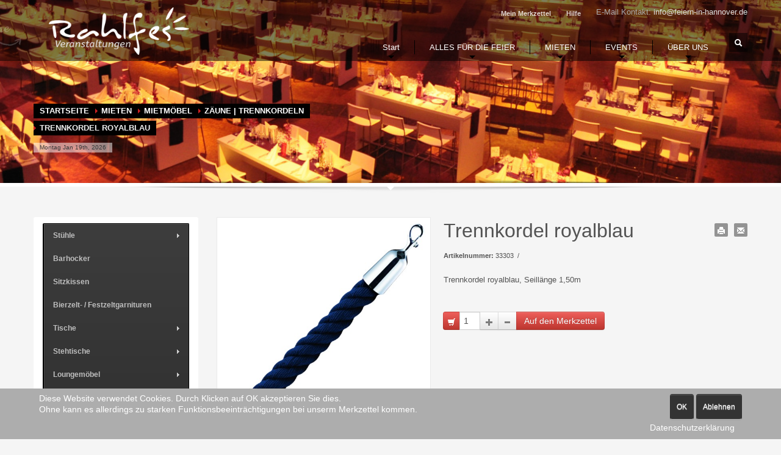

--- FILE ---
content_type: text/html; charset=utf-8
request_url: https://www.feiern-in-hannover.de/mieten/mietmoebel/zaeune-trennkordeln/trennkordel-royalblau-detail.html
body_size: 17375
content:
<!doctype html>
<!--[if IE 7 ]>    <html lang="de-de" class="isie ie7 oldie no-js"> <![endif]-->
<!--[if IE 8 ]>    <html lang="de-de" class="isie ie8 oldie no-js"> <![endif]-->
<!--[if IE 9 ]>    <html lang="de-de" class="isie ie9 no-js"> <![endif]-->
<!--[if (gt IE 9)|!(IE)]><!--> <html lang="de-de" class="no-js"> <!--<![endif]-->



<head prefix="og: http://ogp.me/ns# fb: http://ogp.me/ns/fb# product: http://ogp.me/ns/product#">
<script type="text/javascript">  (function(){ function blockCookies(disableCookies, disableLocal, disableSession){ if(disableCookies == 1){ if(!document.__defineGetter__){ Object.defineProperty(document, 'cookie',{ get: function(){ return ''; }, set: function(){ return true;} }); }else{ var oldSetter = document.__lookupSetter__('cookie'); if(oldSetter) { Object.defineProperty(document, 'cookie', { get: function(){ return ''; }, set: function(v){ if(v.match(/reDimCookieHint\=/) || v.match(/44b06bc3c41154bbf5b31aa1aeacd308\=/)) { oldSetter.call(document, v); } return true; } }); } } var cookies = document.cookie.split(';'); for (var i = 0; i < cookies.length; i++) { var cookie = cookies[i]; var pos = cookie.indexOf('='); var name = ''; if(pos > -1){ name = cookie.substr(0, pos); }else{ name = cookie; } if(name.match(/reDimCookieHint/)) { document.cookie = name + '=; expires=Thu, 01 Jan 1970 00:00:00 GMT'; } } } if(disableLocal == 1){ window.localStorage.clear(); window.localStorage.__proto__ = Object.create(window.Storage.prototype); window.localStorage.__proto__.setItem = function(){ return undefined; }; } if(disableSession == 1){ window.sessionStorage.clear(); window.sessionStorage.__proto__ = Object.create(window.Storage.prototype); window.sessionStorage.__proto__.setItem = function(){ return undefined; }; } } blockCookies(1,1,1); }()); </script>


	<meta charset="utf-8">
	<meta name="robots" content="index, follow"/>
	<meta name="viewport" content="width=device-width, initial-scale=1.0, maximum-scale=1.0, user-scalable=0" />
<base href="https://www.feiern-in-hannover.de/mieten/mietmoebel/zaeune-trennkordeln/trennkordel-royalblau-detail.html" />
	<meta name="title" content="Trennkordel royalblau" />
	<meta name="og:type" content="product" />
	<meta name="og:title" content="Zäune | Trennkordeln: Trennkordel royalblau" />
	<meta name="og:url" content="https://www.feiern-in-hannover.de/mieten/mietmoebel/zaeune-trennkordeln/trennkordel-royalblau-detail.html" />
	<meta name="og:site_name" content="Veranstaltungsservice Ann-Katrin Rahlfes" />
	<meta name="og:description" content="Trennkordel royalblau Zäune | Trennkordeln Trennkordel royalblau, Seillänge 1,50m" />
	<meta name="product:category" content="Zäune | Trennkordeln" />
	<meta name="product:retailer_part_no" content="33303" />
	<meta name="product:availability" content="instock" />
	<meta name="og:image" content="https://www.feiern-in-hannover.de/images/stories/virtuemart/product/33303.jpg" />
	<meta name="description" content="Trennkordel royalblau Zäune | Trennkordeln Trennkordel royalblau, Seillänge 1,50m" />
	<title>Zäune | Trennkordeln: Trennkordel royalblau</title>
	<link href="https://www.feiern-in-hannover.de/mieten/mietmoebel/zaeune-trennkordeln/trennkordel-royalblau-detail.html" rel="canonical" />
	<link href="/templates/kallyas/css/vm-ltr-common.css?vmver=3c1c47f9" rel="stylesheet" type="text/css" />
	<link href="/templates/kallyas/css/vm-ltr-site.css?vmver=3c1c47f9" rel="stylesheet" type="text/css" />
	<link href="/templates/kallyas/css/vm-ltr-reviews.css?vmver=3c1c47f9" rel="stylesheet" type="text/css" />
	<link href="/templates/kallyas/css/chosen.css?vmver=3c1c47f9" rel="stylesheet" type="text/css" />
	<link href="/templates/kallyas/css/jquery.fancybox-1.3.4.css?vmver=3c1c47f9" rel="stylesheet" type="text/css" />
	<link href="/media/plg_system_jcepro/site/css/content.min.css?86aa0286b6232c4a5b58f892ce080277" rel="stylesheet" type="text/css" />
	<link href="/media/plg_system_jcemediabox/css/jcemediabox.min.css?7d30aa8b30a57b85d658fcd54426884a" rel="stylesheet" type="text/css" />
	<link href="/plugins/system/slprettyphoto/slprettyphoto/css/prettyPhoto.css" rel="stylesheet" type="text/css" />
	<link href="/templates/kallyas/css/jsystem.css" rel="stylesheet" type="text/css" />
	<link href="/templates/kallyas/css/bootstrap.css" rel="stylesheet" type="text/css" />
	<link href="/templates/kallyas/addons/superfish_responsive/superfish.css" rel="stylesheet" type="text/css" />
	<link href="/templates/kallyas/css/template.css" rel="stylesheet" type="text/css" />
	<link href="/templates/kallyas/css/bootstrap_responsive.css" rel="stylesheet" type="text/css" />
	<link href="/templates/kallyas/css/updates.css" rel="stylesheet" type="text/css" />
	<link href="/templates/kallyas/css/custom.css" rel="stylesheet" type="text/css" />
	<link href="/media/com_convertforms/css/convertforms.css?56751fe2df34be33eee349486bc3a408" rel="stylesheet" type="text/css" />
	<link href="/modules/mod_jux_megamenu/assets/css/style.css" rel="stylesheet" type="text/css" />
	<link href="/modules/mod_jux_megamenu/assets/css/style/blackwhite.css" rel="stylesheet" type="text/css" />
	<link href="/modules/mod_jux_megamenu/assets/css/style_responsive.css" rel="stylesheet" type="text/css" />
	<link href="/media/mod_responsivemenu/css/theme.css.php?d_theme=6&amp;maxMobileWidth=1000&amp;fontSize=13&amp;googleFontFamily=arial&amp;equalizeWidths=0&amp;d_menuBG=%23000000&amp;d_textColor=%23ffffff&amp;d_textColor2=%23d6223d&amp;rootItemsCount=5&amp;d_transBG=1&amp;moduleid=242" rel="stylesheet" type="text/css" />
	<link href="/media/mod_responsivemenu/css/theme.css.php?m_theme=1&amp;maxMobileWidth=1000&amp;fontSize=13&amp;googleFontFamily=arial&amp;m_menuBG=%23c21313&amp;m_textColor=%23ffffff&amp;m_textColor2=%23247eab&amp;m_toggleTextColor=%23592020&amp;m_transBG=0&amp;rootItemsCount=5&amp;moduleid=242" rel="stylesheet" type="text/css" />
	<link href="https://www.feiern-in-hannover.de/plugins/system/jmgyoutubedsgvo/assets/css/jmgyoutubedsgvo.css" rel="stylesheet" type="text/css" />
	<link href="/plugins/system/cookiehint/css/style.css?56751fe2df34be33eee349486bc3a408" rel="stylesheet" type="text/css" />
	<style type="text/css">
body, .inner-page {background-color: #f5f5f5;}body {color: #535353;}#footer {background-color: #2f2f2f;}#footer {color: #d5d5d5;}#header {height: 100px;}#header #logo a, #header a#logo {line-height: 100px; height:auto;}.logo-container #infocard {width: 450px;}a:hover, .info_pop .buyit, .m_title, .smallm_title, .circle_title, .feature_box .title , .services_box .title, .latest_posts.default-style .hoverBorder:hover h6, .latest_posts.style2 ul.posts .title, .latest_posts.style3 ul.posts .title, .recentwork_carousel li .details h4, .acc-group.default-style > button, .acc-group.style3 > button:after, .acc-group.style3 > button:hover, .acc-group.style3 > button:hover:after, .screenshot-box .left-side h3.title, .vertical_tabs.tabbable .nav>li>a:hover, .vertical_tabs.tabbable .nav>li.active>a, .vertical_tabs.tabbable .nav>li.active>a>span, .vertical_tabs.tabbable .nav>li>a:hover>span, .statbox h4, .services_box.style2 .box .list li, body.component.transparent a, .shop.tabbable .nav li.active a, .product-list-item:hover .prod-details h3, .product-page .mainprice .PricesalesPrice > span, .cart_details .checkout, .vmCartModule .carttotal .total, .oldie .latest_posts.default-style .hoverBorder:hover h6, .product-page .price .salesprice,.sidebar .vmCartModule .total  { color: #cd2122; }
header.style1, header.style2 #logo a, header.style2 a#logo, header.style3 #logo a, header.style3 a#logo, .tabs_style1 > ul.nav > li.active > a, header#header.style6 {border-top: 3px solid #cd2122;}
nav#main_menu > ul.sf-menu > li.active > a, nav#main_menu > ul.sf-menu > li > a:hover, nav#main_menu > ul.sf-menu > li:hover > a, .social-icons li a:hover, .how_to_shop .number, .action_box, .imgboxes_style1 .hoverBorder h6, .imgboxes_style1 .hoverborder h6, .feature_box.style3 .box:hover, .services_box .box:hover .icon, .latest_posts.default-style .hoverBorder h6, .recentwork_carousel li .details > .bg, .recentwork_carousel.style2 li a .details .plus, .gobox.ok, .hover-box:hover, .circlehover, .circlehover:before, .newsletter-signup input[type=submit], #mainbody .sidebar ul.menu li.active > a, #mainbody .sidebar ul.menu li a:hover, #map_controls, .hg-portfolio-sortable #portfolio-nav li a:hover, .hg-portfolio-sortable #portfolio-nav li.current a, .ptcarousel .controls > a:hover, .itemLinks span a:hover, .product-list-item .prod-details .actions a, .product-list-item .prod-details .actions input.addtocart-button, .product-list-item .prod-details .actions input.addtocart-button-disabled, .shop-features .shop-feature:hover, .btn-flat, .redbtn, .ca-more, ul.links li a, .title_circle , .title_circle:before, .br-next:hover, .br-previous:hover, .flex-direction-nav li a:hover, .iosSlider .item .caption.style1 .more:before, .iosSlider .item .caption.style1 .more:after, .iosSlider .item .caption.style2 .more, .nivo-directionNav a:hover, .portfolio_devices .more_details , #wowslider-container a.ws_next:hover, #wowslider-container a.ws_prev:hover, nav#main_menu > ul.sf-menu > li.active > .separator, nav#main_menu > ul.sf-menu > li > .separator:hover, nav#main_menu > ul.sf-menu > li:hover > .separator, #ctabutton, #logo.with-infocard #infocard  {background-color:#cd2122;}
.iosSlider .item .caption.style2 .title_small, .nivo-caption, #wowslider-container .ws-title, .flex-caption {border-left: 5px solid #cd2122;}
.iosSlider .item .caption.style2.fromright .title_big, .iosSlider .item .caption.style2.fromright .title_small {border-right: 5px solid #cd2122;}
.action_box:before { border-top-color:#cd2122;}
.breadcrumbs li:after { border-left-color:#cd2122; }
.theHoverBorder:hover {-webkit-box-shadow:0 0 0 5px #cd2122 inset; -moz-box-shadow:0 0 0 5px #cd2122 inset; box-shadow:0 0 0 5px #cd2122 inset;}
.offline-page .containerbox {border-bottom:5px solid #cd2122; }
.offline-page .containerbox:after {border-top: 20px solid #cd2122;}#ctabutton .trisvg path {fill:#cd2122;}#page_header {min-height:300px;}#page_header .bgback {background-image:url("/images/banners/mietmoebel.jpg");}#header #logo img {width:285px; height:97px; ; }header#header.style7 #logo a, header#header.style7 a#logo {width:335px; margin-left:-167.5px; }header#header.style7 nav#main_menu {margin-top:137px; }#cf_2 .cf-control-group[data-key="2"] {
                --button-border-radius: 3px;
--button-padding: 11px 15px;
--button-color: #ffffff;
--button-font-size: 15px;
--button-background-color: #444444;

            }
        .convertforms {
                --color-primary: #4285F4;
--color-success: #0F9D58;
--color-danger: #d73e31;
--color-warning: #F4B400;
--color-default: #444;
--color-grey: #ccc;

            }
        #cf_2 {
                --font: Arial;
--max-width: 500px;
--background-color: rgba(255, 255, 255, 0.91);
--border-radius: 0px;
--control-gap: 10px;
--label-color: #888888;
--label-size: 13px;
--label-weight: 400;
--input-color: #888888;
--input-placeholder-color: #88888870;
--input-text-align: left;
--input-background-color: #ffffff;
--input-border-color: #cccccc;
--input-border-radius: 3px;
--input-size: 13px;
--input-padding: 4px 4px;

            }
        .cf-field-hp {
	display: none;
	position: absolute;
	left: -9000px;
}.convertforms .cf-form-wrap {padding: 10px;}
#footer .convertforms a {color: #333;}
.captcha-equation {color: #333;}
#js-mainnav.blackwhite ul.level1 .childcontent { margin: -20px 0 0 170px; }@media screen and (max-width: 767px) {#js-mainnav.megamenu.noJS ul.megamenu li { display: none; }}#redim-cookiehint-bottom {position: fixed; z-index: 99999; left: 0px; right: 0px; bottom: 0px; top: auto !important;}
	</style>
	<script type="application/json" class="joomla-script-options new">{"csrf.token":"f0fbc8ef45398e03cd714577c6d574fc","system.paths":{"root":"","base":""},"system.keepalive":{"interval":300000,"uri":"\/component\/ajax\/?format=json"},"com_convertforms":{"baseURL":"\/component\/convertforms","debug":false,"forward_context":{"request":{"view":"productdetails","task":null,"option":"com_virtuemart","layout":null,"id":null}}},"joomla.jtext":{"COM_CONVERTFORMS_INVALID_RESPONSE":"Ung\u00fcltige Antwort","COM_CONVERTFORMS_INVALID_TASK":"Ung\u00fcltige Aufgabe"}}</script>
	<script src="/media/jui/js/jquery.min.js?56751fe2df34be33eee349486bc3a408" type="text/javascript"></script>
	<script src="/media/jui/js/jquery-noconflict.js?56751fe2df34be33eee349486bc3a408" type="text/javascript"></script>
	<script src="/media/jui/js/jquery-migrate.min.js?56751fe2df34be33eee349486bc3a408" type="text/javascript"></script>
	<script src="/components/com_virtuemart/assets/js/chosen.jquery.min.js?vmver=3c1c47f9" type="text/javascript"></script>
	<script src="/components/com_virtuemart/assets/js/vmprices.js?vmver=3c1c47f9" type="text/javascript"></script>
	<script src="/components/com_virtuemart/assets/js/dynupdate.js?vmver=3c1c47f9" type="text/javascript"></script>
	<script src="/components/com_virtuemart/assets/js/fancybox/jquery.fancybox-1.3.4.pack.js?vmver=1.3.4" type="text/javascript"></script>
	<script src="/media/plg_system_jcemediabox/js/jcemediabox.min.js?7d30aa8b30a57b85d658fcd54426884a" type="text/javascript"></script>
	<script src="/plugins/system/slprettyphoto/slprettyphoto/js/jquery.prettyPhoto.js" type="text/javascript"></script>
	<script src="/media/jui/js/bootstrap.min.js?56751fe2df34be33eee349486bc3a408" type="text/javascript"></script>
	<script src="/templates/kallyas/js/modernizr-2.6.2.js" type="text/javascript"></script>
	<script src="/templates/kallyas/js/plugins.js" type="text/javascript"></script>
	<script src="/templates/kallyas/addons/superfish_responsive/superfish_menu.js" type="text/javascript"></script>
	<script src="/media/system/js/core.js?56751fe2df34be33eee349486bc3a408" type="text/javascript"></script>
	<!--[if lt IE 9]><script src="/media/system/js/polyfill.event.js?56751fe2df34be33eee349486bc3a408" type="text/javascript"></script><![endif]-->
	<script src="/media/system/js/keepalive.js?56751fe2df34be33eee349486bc3a408" type="text/javascript"></script>
	<script src="/media/com_convertforms/js/site.js?56751fe2df34be33eee349486bc3a408" type="text/javascript"></script>
	<script src="/modules/mod_virtuemart_cart/assets/js/update_cart.js?vmver=3c1c47f9" type="text/javascript"></script>
	<script src="/modules/mod_responsivemenu/js/jquery.easing.1.3.js" type="text/javascript" defer="defer"></script>
	<script src="/modules/mod_responsivemenu/js/responsivemenu.js.php?d_theme=6&amp;m_theme=1" type="text/javascript" defer="defer"></script>
	<script type="text/javascript">
//<![CDATA[ 
if (typeof Virtuemart === "undefined"){
	var Virtuemart = {};}
var vmSiteurl = 'https://www.feiern-in-hannover.de/' ;
Virtuemart.vmSiteurl = vmSiteurl;
var vmLang = '&lang=de';
Virtuemart.vmLang = vmLang; 
var vmLangTag = 'de';
Virtuemart.vmLangTag = vmLangTag;
var Itemid = '&Itemid=433';
Virtuemart.addtocart_popup = "1" ; 
var usefancy = true; //]]>
jQuery(document).ready(function(){WfMediabox.init({"base":"\/","theme":"squeeze","width":"","height":"","lightbox":1,"shadowbox":0,"icons":1,"overlay":0,"overlay_opacity":0.5,"overlay_color":"#000000","transition_speed":1000,"close":2,"labels":{"close":"Close","next":"Next","previous":"Previous","cancel":"Cancel","numbers":"{{numbers}}","numbers_count":"{{current}} of {{total}}","download":"Download"},"swipe":true,"expand_on_click":true});});jQuery.noConflict(); jQuery(document).ready(function(){ 
							jQuery("body a[rel^='prettyPhoto']").prettyPhoto({
							theme:'light_rounded',
							show_title:1,
							animation1_speed:'fast',
							slideshow:'5000',
							opacity:'0.80',
							autoplay_slideshow:0,
							counter_separator_label:'/',
							autoplay:1});
						});(function() {  if (typeof gtag !== 'undefined') {       gtag('consent', 'denied', {         'ad_storage': 'denied',         'ad_user_data': 'denied',         'ad_personalization': 'denied',         'functionality_storage': 'denied',         'personalization_storage': 'denied',         'security_storage': 'denied',         'analytics_storage': 'denied'       });     } })();
	</script>


	<link rel="shortcut icon" href="/images/favicons/favicon.png">
	<link rel="apple-touch-icon" href="/images/favicons/apple-touch-icon-57x57.png">
	<link rel="apple-touch-icon" sizes="72x72" href="/images/favicons/apple-touch-icon-72x72.png">
	<link rel="apple-touch-icon" sizes="114x114" href="/images/favicons/apple-touch-icon-114x114.png">
	<!-- Le HTML5 shim, for IE6-8 support of HTML elements -->
	<!--[if lt IE 9]>
		<script src="http://html5shim.googlecode.com/svn/trunk/html5.js"></script>
	<![endif]-->

	<!--[if lte IE 8]>

		<script type="text/javascript">
		var $buoop = {vs:{i:8,f:6,o:10.6,s:4,n:9}}
		$buoop.ol = window.onload;
		window.onload=function(){
		 try {if ($buoop.ol) $buoop.ol();}catch (e) {}
		 var e = document.createElement("script");
		 e.setAttribute("type", "text/javascript");
		 e.setAttribute("src", "http://browser-update.org/update.js");
		 document.body.appendChild(e);
		}
		</script>
	<![endif]-->


<!-- Facebook OpenGraph Tags -->
<meta name="og:title" content="Veranstaltungsservice Rahlfes"/>
<meta name="og:type" content="website"/>
<meta name="og:url" content="http://www.feiern-in-hannover.de"/>
<meta name="og:image" content="https://www.feiern-in-hannover.de/images/logo.png"/>
<meta name="og:site_name" content="Veranstaltungsservice Rahlfes"/>
<!-- END Facebook OpenGraph Tags -->

<!-- Global site tag (gtag.js) - Google Analytics -->
<script async src="https://www.googletagmanager.com/gtag/js?id=UA-35430572-1"></script>
<script>
  window.dataLayer = window.dataLayer || [];
  function gtag(){dataLayer.push(arguments);}
  gtag('js', new Date());

  gtag('config', 'UA-35430572-1' , { 'anonymize_ip': true });
</script>



</head>

<body class=" res1170 isresponsive joom3 com_virtuemart productdetails  item-433 browser_chrome">

	<div class="support_panel" id="sliding_panel">
		<div class="container">
			<div class="row">
				
	<div class="moduletable span9 " id="mod91" data-id="91">
		<div class="bghelper">

		
			<div class="modulecontent">
				

<div class="custom "  >
	<h4 class="m_title " style="text-align:left; ;">Was müssen Sie nun tun?</h4>
<div class="how_to_shop fixclear"><div><span class="number" style="background:"></span><strong>05137-82 11 87-0</strong> Anrufen und Termin vereinbaren</div>
<div><span class="number" style="background:"></span>Kostenlose Beratung.</div>
<div><span class="number" style="background:"></span>Feiern - Feiern - Feiern</div></div>
<p>Haben Sie Fragen? Wenn Sie die Antwort nicht hier finden, rufen Sie an oder schreiben Sie uns an <a href="mailto:info@feiern-in-hannover.de">info@feiern-in-hannover.de</a>&nbsp;. Danke!</p>
</div>
			</div><!-- end modulecontent-->
		</div><!-- end bghelper -->
	</div><!-- end module -->

	
	<div class="moduletable span3 " id="mod90" data-id="90">
		<div class="bghelper">

		
			<div class="modulecontent">
				

<div class="custom "  >
	<h4 class="m_title " style="text-align:left; ;">UNSERE BÜROZEITEN</h4>
<p>Mo.-Fr.&nbsp; 8:00 - 17:00<br /> Sa. - nur nach Absprache<br /> Sonntags brauchen wir ne Pause!</p>
</div>
			</div><!-- end modulecontent-->
		</div><!-- end bghelper -->
	</div><!-- end module -->

	
			</div><!-- end row -->
		</div>
	</div><!-- end support panel -->


	<div id="page_wrapper">

		<header id="header" class="style4">
			<div class="container">

				<!-- logo -->
				<div class="logo-container hasInfoCard">

					<a href="/"  id="logo" ><img src="/images/logos/logo97-weiss.png" alt="Rahlfes Veranstaltungen" title="hier gehts zur Startseite zurück"></a>
											<div id="infocard">
							

<div class="custom "  >
	<div class="row-fluid "> <div class="span5">
<p style="text-align: center;">&nbsp;Veranstaltungsservice<br /><strong>Rahlfes</strong></p>
<p style="text-align: center;"><img src="/images/BILDER/frosch.png" alt="" /></p>
</div>
<div class="span7">
<div class="custom contact-details"  >
<p><strong>Telefon 05137-82 11 87-0</strong><br /> Email: <a href="mailto:info@feiern-in-hannover.de">info@feiern-in-hannover.de</a></p>
<p><strong>André Rahlfes</strong><br />Im Bruche 2 <br />30823 Garbsen - Hannover</p>
<a href="http://goo.gl/maps/2MZKh" target="_blank" class="map-link"><span class="icon-map-marker icon-white"></span>  In Google Maps ansehen</a>
<p>&nbsp;</p>
</div>
<div style="height:20px;"></div>
<ul class="social-icons normal " >
<li class="social-facebook"><a href="https://www.facebook.com/Veranstaltungsservice.Rahlfes" target="_blank">facebook</a>
</ul>
</div>
</div>
</div>

						</div><!-- // infocard -->
					
				</div><!-- // logo-container -->

								<!-- top nav right-->
				<ul class="topnav navRight">

				<!-- BEGIN support clickable button -->
										<li><a href="#" id="open_sliding_panel">
							<span class="icon-remove-circle icon-white"></span> Hilfe						</a>
					</li>
									<!-- END support clickable button -->

				<!-- BEGIN hidden login/register/remind popups -->
									<!-- END hidden login/register/remind popups -->

											<li class="toppos">

<div class="custom "  >
	<div class="headermail">E-Mail Kontakt: <a class="headermail" href="mailto:info@feiern-in-hannover.de?subject=Anfrage über Feiern in Hannover&body=Hallo Feiern-in-Hannover%20 Team.%0D%0A%0D%0A%20Ich%20habe%20folgende%20Frage:">info@feiern-in-hannover.de</a> </div></div>
</li>
					
				</ul><!-- end topnav // right aligned -->
				
								<ul class="topnav navLeft">
										<li class="drop">
						<a href="#">Mein Merkzettel</a>
						<div class="pPanel">
							<div class="inner">
						
<!-- Virtuemart 2 Ajax Card -->
<div style="margin:10px;" class="vmCartModule " id="vmCartModule">
	<div id="hiddencontainer" style=" display: none; ">
		<div class="vmccontainer" style="width:300px;">
						<div class="product_row">
				<span class="quantity"></span>&nbsp;x&nbsp;<span class="product_name"></span>
			</div>

			<div class="product_attributes"></div>
		</div>
	</div>
	<div class="vm_cart_products">
		<div class="vmccontainer">

				
		</div>
	</div>
<div class="carttotal fixclear">
	<div class="total" style="float: right;">
			</div>
	<div class="total_products"></div>
	<div class="show_cart">
			</div>
</div>
<noscript>
	bitte warten</noscript>
</div>


							</div>
						</div>
					</li>
					
					
				</ul><!-- end topnav // left aligned -->
				
				<!-- search -->
				<div id="search" class=""><a href="#" class="searchBtn"><span class="icon-search icon-white"></span></a><div class="search"><form action="/mieten/mietmoebel/zaeune-trennkordeln.html" method="post"><input name="searchword" maxlength="20" class="inputbox" type="text" size="20" value="Webseiten durchsuchen" onBlur="if (this.value=='') this.value='Webseiten durchsuchen';" onFocus="if (this.value=='Webseiten durchsuchen') this.value='';" /><input type="submit" value="go" class="button icon-search" onclick="this.form.searchword.focus();" /><input type="hidden" name="task" value="search" />
				<input type="hidden" name="option" value="com_search" />
				<input type="hidden" name="Itemid" value="246" /></form></div></div>
				
				<!-- Main menu -->
				<nav id="main_menu" class=" ">
											<a style="display:none;" class="responsiveMenu1m toggleMenu " href="#"><span>Menu</span></a>
	<ul id="responsiveMenu242" style="display:none;" class="responsiveMenuTheme6d responsiveMenuTheme1m  " data-maxmobilewidth = "1000" data-parentLinkDoubleSwitch="0">
	<li id="item-101" class="first deeper parent"><a href="/" title="Veranstaltungsservice Ann-Katrin Rahlfes Hannover" ><span class="linker">Start</span><span class="opener">&nbsp;</span></a><ul><li id="item-323"><a href="/home/merkzettel.html" ><span class="linker">Merkzettel</span></a></li></ul></li><li id="item-277" class="deeper parent"><a href="/feiern.html" ><span class="linker">ALLES FÜR DIE FEIER</span><span class="opener">&nbsp;</span></a><ul><li id="item-261"><a href="/feiern/locations.html" ><span class="linker">Locations</span></a></li><li id="item-278" class="deeper parent"><a href="/feiern/catering.html" ><span class="linker">Catering</span><span class="opener">&nbsp;</span></a><ul><li id="item-699" class="parent"><a href="/feiern/catering/kalt-warme-bueffets.html" ><span class="linker">Kalt-warme Büffets</span></a></li><li id="item-398" class="parent"><a href="/feiern/catering/fingerfood.html" ><span class="linker">Fingerfood</span></a></li><li id="item-677"><a href="/feiern/catering/partyfood-streetfood.html" ><span class="linker">Party Food | Street Food</span></a></li><li id="item-670"><a href="/feiern/catering/kalte-bueffets.html" ><span class="linker">Kalte Büffets</span></a></li><li id="item-672"><a href="/feiern/catering/grillbueffets.html" ><span class="linker">Grillbüffets</span></a></li><li id="item-793"><a href="/feiern/catering/suppen-und-eintoepfe.html" ><span class="linker">Suppen und Eintöpfe</span></a></li></ul></li><li id="item-303" class="deeper parent"><a href="/feiern/musik.html" ><span class="linker">Musik</span><span class="opener">&nbsp;</span></a><ul><li id="item-304"><a href="/feiern/musik/musik-zum-tanzen.html" ><span class="linker">Musik zum Tanzen</span></a></li><li id="item-307"><a href="/feiern/musik/fuer-die-trauung.html" ><span class="linker">Für die Trauung</span></a></li><li id="item-306"><a href="/feiern/musik/jazz-klassik.html" ><span class="linker">Jazz | Klassik</span></a></li><li id="item-331"><a href="/feiern/musik/musik-dies-und-das.html" ><span class="linker">Musik | Dies und Das</span></a></li></ul></li><li id="item-344" class="deeper parent"><a href="/feiern/kuenstler.html" ><span class="linker">Künstler</span><span class="opener">&nbsp;</span></a><ul><li id="item-794"><a href="/feiern/kuenstler/kinder-clowns.html" ><span class="linker">Kinder-Clowns</span></a></li><li id="item-385"><a href="/feiern/kuenstler/comedy-magie.html" ><span class="linker">Comedy | Magie</span></a></li><li id="item-377"><a href="/feiern/kuenstler/firmen-events-messe.html" ><span class="linker">Firmen-Events | Messe</span></a></li><li id="item-378"><a href="/feiern/kuenstler/walk-acts.html" ><span class="linker">Walk Acts</span></a></li><li id="item-383"><a href="/feiern/kuenstler/diverse-kuenstlershows.html" ><span class="linker">Diverse Künstlershows</span></a></li></ul></li><li id="item-288"><a href="/feiern/fotografie.html" ><span class="linker">Fotografie  |  Video</span></a></li><li id="item-282" class="deeper parent"><a href="/feiern/cocktailservice.html" ><span class="linker">Cocktailservice</span><span class="opener">&nbsp;</span></a><ul><li id="item-366"><a href="/feiern/cocktailservice/themen-cocktailbars.html" ><span class="linker">Themen-Cocktailbars</span></a></li><li id="item-368"><a href="/feiern/cocktailservice/klassische-cocktailbars.html" ><span class="linker">Classic Cocktailbars</span></a></li><li id="item-367"><a href="/feiern/cocktailservice/cocktailpauschalen.html" ><span class="linker">Cocktailpauschalen</span></a></li><li id="item-806"><a href="/feiern/cocktailservice/smoothies.html" ><span class="linker">Smoothies</span></a></li><li id="item-370"><a href="/feiern/cocktailservice/coffein-und-vitamine.html" ><span class="linker">Coffein und Vitamine</span></a></li></ul></li></ul></li><li id="item-178" class="active deeper parent"><a href="/mieten.html" ><span class="linker">MIETEN</span><span class="opener">&nbsp;</span></a><ul><li id="item-557" class="deeper parent"><a href="/mieten/zelte.html" ><span class="linker">Zelte</span><span class="opener">&nbsp;</span></a><ul><li id="item-558"><a href="/mieten/zelte/pavillons-faltzelte.html" ><span class="linker">Pavillons  |  Faltzelte</span></a></li><li id="item-559"><a href="/mieten/zelte/pagodenzelte.html" ><span class="linker">Pagodenzelte</span></a></li><li id="item-560"><a href="/mieten/zelte/festzelte.html" ><span class="linker">Festzelte  |  Zeltlandschaften</span></a></li><li id="item-811"><a href="/mieten/zelte/streetfood-buden.html" ><span class="linker">Streetfood-Buden</span></a></li><li id="item-779"><a href="/mieten/zelte/huetten-buden.html" ><span class="linker">Hütten  |  Verkaufsstände</span></a></li></ul></li><li id="item-371" class="active deeper parent"><a href="/mieten/mietmoebel.html" ><span class="linker">Mietmöbel</span><span class="opener">&nbsp;</span></a><ul><li id="item-422" class="parent"><a href="/mieten/mietmoebel/stuehle.html" ><span class="linker">Stühle</span></a></li><li id="item-423"><a href="/mieten/mietmoebel/barhocker.html" ><span class="linker">Barhocker</span></a></li><li id="item-424"><a href="/mieten/mietmoebel/sitzkissen.html" ><span class="linker">Sitzkissen</span></a></li><li id="item-425"><a href="/mieten/mietmoebel/bierzelt-garnituren.html" ><span class="linker">Bierzelt- / Festzeltgarnituren</span></a></li><li id="item-426" class="parent"><a href="/mieten/mietmoebel/tische-fuer-event.html" ><span class="linker">Tische</span></a></li><li id="item-427" class="parent"><a href="/mieten/mietmoebel/stehtische.html" ><span class="linker">Stehtische</span></a></li><li id="item-428" class="parent"><a href="/mieten/mietmoebel/loungemoebel-zum-mieten.html" ><span class="linker">Loungemöbel</span></a></li><li id="item-429"><a href="/mieten/mietmoebel/terrassenmoebel-zum-mieten.html" ><span class="linker">Terrassenmöbel</span></a></li><li id="item-430"><a href="/mieten/mietmoebel/schirme.html" ><span class="linker">Schirme</span></a></li><li id="item-431"><a href="/mieten/mietmoebel/kindermoebel-zum-mieten.html" ><span class="linker">Kindermöbel</span></a></li><li id="item-432" class="parent"><a href="/mieten/mietmoebel/tresen.html" ><span class="linker">Tresen für Getränke &amp; Büffet</span></a></li><li id="item-433" class="current active"><a href="/mieten/mietmoebel/zaeune-trennkordeln.html" ><span class="linker">Zäune | Trennkordeln</span></a></li><li id="item-434"><a href="/mieten/mietmoebel/garderobe-zum-mieten.html" ><span class="linker">Garderobe</span></a></li><li id="item-435"><a href="/mieten/mietmoebel/buehnenpodeste.html" ><span class="linker">Bühnenpodeste</span></a></li><li id="item-436" class="parent"><a href="/mieten/mietmoebel/praesentation-zubehoer-messe-tagung.html" ><span class="linker">Messe | Tagung</span></a></li><li id="item-437"><a href="/mieten/mietmoebel/beleuchtung-stromverteilung.html" ><span class="linker">Beleuchtung | Stromverteilung</span></a></li><li id="item-438"><a href="/mieten/mietmoebel/bodenbelaege-teppich-mieten.html" ><span class="linker">Bodenbeläge | Teppich</span></a></li><li id="item-439"><a href="/mieten/mietmoebel/heizungen-mieten.html" ><span class="linker">Heizungen | Feuerdeko</span></a></li><li id="item-440"><a href="/mieten/mietmoebel/sauberkeit-ordnung-zubehoer.html" ><span class="linker">Sauberkeit | Zubehör</span></a></li><li id="item-441"><a href="/mieten/mietmoebel/sicherheits-ausstattung-mieten.html" ><span class="linker">Sicherheits-Ausstattung</span></a></li></ul></li><li id="item-373" class="deeper parent"><a href="/mieten/mietgeschirr.html" ><span class="linker">Mietgeschirr</span><span class="opener">&nbsp;</span></a><ul><li id="item-452" class="parent"><a href="/mieten/mietgeschirr/glaeser.html" ><span class="linker">Gläser</span></a></li><li id="item-453" class="parent"><a href="/mieten/mietgeschirr/geschirr.html" ><span class="linker">Geschirr</span></a></li><li id="item-455" class="parent"><a href="/mieten/mietgeschirr/besteck.html" ><span class="linker">Besteck</span></a></li><li id="item-454"><a href="/mieten/mietgeschirr/fingerfood-geschirr.html" ><span class="linker">Fingerfood-Geschirr</span></a></li><li id="item-456" class="parent"><a href="/mieten/mietgeschirr/tischzubehoer.html" ><span class="linker">Tischzubehör</span></a></li></ul></li><li id="item-334"><a href="/mieten/fahrzeuge.html" ><span class="linker">Hochzeitskutschen &amp; Oldtimer</span></a></li><li id="item-301" class="deeper parent"><a href="/mieten/hussen.html" ><span class="linker">Hussen</span><span class="opener">&nbsp;</span></a><ul><li id="item-545"><a href="/mieten/hussen/stuhlhussen-cla.html" ><span class="linker">Stuhlhussen Classic</span></a></li><li id="item-949"><a href="/mieten/hussen/stuhlhussen-stretch.html" ><span class="linker">Stuhlhussen Stretch</span></a></li><li id="item-548"><a href="/mieten/hussen/stehtischhussen-classic.html" ><span class="linker">Stehtischhussen Classic</span></a></li><li id="item-952"><a href="/mieten/hussen/stehtischhussen-stretch.html" ><span class="linker">Stehtischhussen Stretch</span></a></li><li id="item-547"><a href="/mieten/hussen/bierzeltgarniturhussen-classic.html" ><span class="linker">Bierzeltgarniturhussen Classic</span></a></li><li id="item-951"><a href="/mieten/hussen/bierzeltgarniturhussen-stretch.html" ><span class="linker">Bierzeltgarniturhussen Stretch</span></a></li></ul></li><li id="item-372" class="deeper parent"><a href="/mieten/miettischwaesche.html" ><span class="linker">Miettischwäsche</span><span class="opener">&nbsp;</span></a><ul><li id="item-540"><a href="/mieten/miettischwaesche/weisse-tischwaesche.html" ><span class="linker">Weisse Tischwäsche</span></a></li><li id="item-541"><a href="/mieten/miettischwaesche/cremefarbene-tischwaesche.html" ><span class="linker">Cremefarbene Tischwäsche</span></a></li><li id="item-969"><a href="/mieten/miettischwaesche/graue-tischwaesche.html" ><span class="linker">Graue Tischwäsche</span></a></li><li id="item-968"><a href="/mieten/miettischwaesche/schwarze-tischwaesche.html" ><span class="linker">Schwarze Tischwäsche</span></a></li><li id="item-543"><a href="/mieten/miettischwaesche/lackfolie.html" ><span class="linker">Lackfolie</span></a></li></ul></li><li id="item-653"><a href="/mieten/mietpflanzen.html" ><span class="linker">Mietpflanzen</span></a></li><li id="item-680"><a href="/mieten/technik-illumination.html" ><span class="linker">Technik | Illumination</span></a></li><li id="item-826"><a href="/mieten/buehnen.html" ><span class="linker">Bühnen</span></a></li><li id="item-376" class="deeper parent"><a href="/mieten/catering-equipment.html" ><span class="linker">Catering Equipment</span><span class="opener">&nbsp;</span></a><ul><li id="item-561" class="parent"><a href="/mieten/catering-equipment/theke-getraenkeausschank.html" ><span class="linker">Theke / Getränkeausschank</span></a></li><li id="item-562" class="parent"><a href="/mieten/catering-equipment/aktionsgeraete-hingucker.html" ><span class="linker">Aktionsgeräte / Hingucker</span></a></li><li id="item-563" class="parent"><a href="/mieten/catering-equipment/alles-fuers-buffet.html" ><span class="linker">Alles fürs Buffet</span></a></li><li id="item-565" class="parent"><a href="/mieten/catering-equipment/kuechen-equipment.html" ><span class="linker">Küchen-Equipment</span></a></li></ul></li><li id="item-374"><a href="/mieten/mobile-sanitaeranlagen.html" ><span class="linker">Mobile Sanitäranlagen</span></a></li></ul></li><li id="item-182" class="deeper parent"><a href="/events.html" ><span class="linker">EVENTS</span><span class="opener">&nbsp;</span></a><ul><li id="item-197" class="deeper parent"><a href="/events/huepfburgen-und-mehr.html" ><span class="linker">Hüpfburgen und mehr</span><span class="opener">&nbsp;</span></a><ul><li id="item-410" class="parent"><a href="/events/huepfburgen-und-mehr/huepfen-toben-klettern.html" ><span class="linker">Hüpfen | Rutschen</span></a></li><li id="item-947" class="parent"><a href="/events/huepfburgen-und-mehr/action-klettern-wettkampf.html" ><span class="linker">Action | Klettern | Wettkampf</span></a></li><li id="item-948" class="parent"><a href="/events/huepfburgen-und-mehr/motto-veranstaltungen.html" ><span class="linker">Motto Veranstaltungen</span></a></li><li id="item-402"><a href="/events/huepfburgen-und-mehr/auto-motorrad.html" ><span class="linker">Auto | Motorrad</span></a></li><li id="item-404"><a href="/events/huepfburgen-und-mehr/kreativ-angebote.html" ><span class="linker">Kreativ-Angebote</span></a></li><li id="item-407"><a href="/events/huepfburgen-und-mehr/rummelbuden.html" ><span class="linker">Jahrmarkt | Kirmes</span></a></li><li id="item-413"><a href="/events/huepfburgen-und-mehr/rund-um-den-fussball.html" ><span class="linker">Fußball</span></a></li><li id="item-403"><a href="/events/huepfburgen-und-mehr/saisonale-event-angebote-fuer-kids.html" ><span class="linker">Saisonales</span></a></li><li id="item-409"><a href="/events/huepfburgen-und-mehr/leckereien.html" ><span class="linker">Leckereien</span></a></li><li id="item-401"><a href="/events/huepfburgen-und-mehr/zelte-und-marktstaende.html" ><span class="linker">Zelte | Marktstände</span></a></li><li id="item-946"><a href="/events/huepfburgen-und-mehr/partyzubehoer.html" ><span class="linker">Eventzubehör</span></a></li></ul></li><li id="item-517"><a href="/events/event-angebote.html" ><span class="linker">Event-Angebote</span></a></li><li id="item-784"><a href="/events/motto-events.html" ><span class="linker">Motto-Events</span></a></li></ul></li><li id="item-259" class="deeper parent"><a href="/ueber-uns.html" ><span class="linker">ÜBER UNS</span><span class="opener">&nbsp;</span></a><ul><li id="item-343" class="deeper parent"><a href="/ueber-uns/impressum.html" ><span class="linker">Impressum</span><span class="opener">&nbsp;</span></a><ul><li id="item-506"><a href="/ueber-uns/impressum/datenschutz.html" ><span class="linker">Datenschutz</span></a></li><li id="item-507"><a href="/ueber-uns/impressum/bildnachweis.html" ><span class="linker">Bildnachweis</span></a></li></ul></li><li id="item-400"><a href="/ueber-uns/merkzettel-info.html" ><span class="linker">Merkzettel Info</span></a></li><li id="item-501"><a href="/ueber-uns/hochzeit-in-hannover.html" ><span class="linker">Hochzeit in Hannover</span></a></li><li id="item-512"><a href="/ueber-uns/bildquellennachweis.html" ><span class="linker">Bildquellennachweis</span></a></li></ul></li></ul>
	<div id="responsiveMenu242Here" class="responsiveMenuHere"></div>
	
									</nav><!-- end main_menu -->

			</div><!-- end container -->
		</header><!-- end header -->
		<div class="clearfix"></div>

				 <div id="page_header"  class="dark-blue gradient   ">
			<div class="bgback"></div>
						<div class="container">
				<div class="row">
										<div class="span6">
						
<ul class="breadcrumbs fixclear">
  
  <li><a href="/" class="pathway">Startseite</a></li><li><a href="/mieten.html" class="pathway">MIETEN</a></li><li><a href="/mieten/mietmoebel.html" class="pathway">Mietmöbel</a></li><li><a href="/mieten/mietmoebel/zaeune-trennkordeln.html" class="pathway">Zäune | Trennkordeln</a></li><li><span>Trennkordel royalblau</span></li>  
</ul>

													<span id="current-date">
							Montag Jan 19th, 2026						</span>
											</div>
														</div><!-- end row -->
			</div>
			<div class="shadowUP"></div>
        </div><!-- end page_header -->
		
		
		

		<section class="system-messages">
			<div class="container">
	        	<div id="system-message-container">
	</div>

			</div>
        </section><!-- end system messages -->

		<section id="content" >

			
			
			
			
			
			
			
			
			
			
					<div id="mainbody" class="container">
				<div class="row">
										<div class="span3">
						<div id="sidebar_left" class="sidebar">
							
	<div class="moduletable " id="mod222" data-id="222">
		<div class="bghelper">

		
			<div class="modulecontent">
				<div id="js-mainnav" class="clearfix megamenu vertical left blackwhite noJS">
		<div id="css3-megaMenuToggle" class="megaMenuToggle">
		Menu		<span class="megaMenuToggle-icon"></span>
	</div>
		<div class="js-megamenu clearfix" id="js-meganav">
<ul class="megamenu level0"><li  class="mega first haschild submenu-align-auto"><a href="/mieten/mietmoebel/stuehle.html"  class="mega first haschild " id="menu422" ><span class="menu-title">Stühle</span></a><div class="childcontent cols1 ">
<div class="childcontent-inner-wrap">
<div class="childcontent-inner clearfix" style="width: 200px;"><div class="megacol column1 first" style="width: 200px;"><ul class="megamenu level1"><li  class="mega first submenu-align-auto"><a href="/mieten/mietmoebel/stuehle/hochzeitsstuehle.html"  class="mega first " id="menu862" ><span class="menu-title">Hochzeitsstühle</span></a></li><li  class="mega submenu-align-auto"><a href="/mieten/mietmoebel/stuehle/klappstuehle.html"  class="mega " id="menu860" ><span class="menu-title">Klappstühle</span></a></li><li  class="mega submenu-align-auto"><a href="/mieten/mietmoebel/stuehle/designstuehle.html"  class="mega " id="menu858" ><span class="menu-title">Designstühle</span></a></li><li  class="mega submenu-align-auto"><a href="/mieten/mietmoebel/stuehle/retrostuehle-sessel.html"  class="mega " id="menu863" ><span class="menu-title">Retrostühle / -Sessel</span></a></li><li  class="mega submenu-align-auto"><a href="/mieten/mietmoebel/stuehle/bankett-seminarstuehle.html"  class="mega " id="menu859" ><span class="menu-title">Bankett-/ Seminarstühle</span></a></li><li  class="mega submenu-align-auto"><a href="/mieten/mietmoebel/stuehle/kufenstuehle.html"  class="mega " id="menu861" ><span class="menu-title">Kufenstühle</span></a></li><li  class="mega submenu-align-auto"><a href="/mieten/mietmoebel/stuehle/catifa-stuehle.html"  class="mega " id="menu970" ><span class="menu-title">Catifa Stühle</span></a></li><li  class="mega last submenu-align-auto"><a href="/mieten/mietmoebel/stuehle/drehstuehle.html"  class="mega last " id="menu857" ><span class="menu-title">Drehstühle</span></a></li></ul></div></div>
</div></div></li><li  class="mega submenu-align-auto"><a href="/mieten/mietmoebel/barhocker.html"  class="mega " id="menu423" ><span class="menu-title">Barhocker</span></a></li><li  class="mega submenu-align-auto"><a href="/mieten/mietmoebel/sitzkissen.html"  class="mega " id="menu424" ><span class="menu-title">Sitzkissen</span></a></li><li  class="mega submenu-align-auto"><a href="/mieten/mietmoebel/bierzelt-garnituren.html"  class="mega " id="menu425" ><span class="menu-title">Bierzelt- / Festzeltgarnituren</span></a></li><li  class="mega haschild submenu-align-auto"><a href="/mieten/mietmoebel/tische-fuer-event.html"  class="mega haschild " id="menu426" ><span class="menu-title">Tische</span></a><div class="childcontent cols1 ">
<div class="childcontent-inner-wrap">
<div class="childcontent-inner clearfix" style="width: 200px;"><div class="megacol column1 first" style="width: 200px;"><ul class="megamenu level1"><li  class="mega first submenu-align-auto"><a href="/mieten/mietmoebel/tische-fuer-event/klassische-bankettische.html"  class="mega first " id="menu721" ><span class="menu-title">Banketttische</span></a></li><li  class="mega submenu-align-auto"><a href="/mieten/mietmoebel/tische-fuer-event/industry-tische.html"  class="mega " id="menu971" ><span class="menu-title">Industry Style Tische</span></a></li><li  class="mega submenu-align-auto"><a href="/mieten/mietmoebel/tische-fuer-event/designtische.html"  class="mega " id="menu719" ><span class="menu-title">Designtische</span></a></li><li  class="mega last submenu-align-auto"><a href="/mieten/mietmoebel/tische-fuer-event/seminartische.html"  class="mega last " id="menu720" ><span class="menu-title">Seminartische</span></a></li></ul></div></div>
</div></div></li><li  class="mega haschild submenu-align-auto"><a href="/mieten/mietmoebel/stehtische.html"  class="mega haschild " id="menu427" ><span class="menu-title">Stehtische</span></a><div class="childcontent cols1 ">
<div class="childcontent-inner-wrap">
<div class="childcontent-inner clearfix" style="width: 200px;"><div class="megacol column1 first" style="width: 200px;"><ul class="megamenu level1"><li  class="mega first submenu-align-auto"><a href="/mieten/mietmoebel/stehtische/design-stehtische.html"  class="mega first " id="menu972" ><span class="menu-title">Design-Stehtische</span></a></li><li  class="mega submenu-align-auto"><a href="/mieten/mietmoebel/stehtische/stehtische-classic.html"  class="mega " id="menu973" ><span class="menu-title">Stehtische Classic</span></a></li><li  class="mega last submenu-align-auto"><a href="/mieten/mietmoebel/stehtische/stehtische-industry.html"  class="mega last " id="menu974" ><span class="menu-title">Stehtische Industry</span></a></li></ul></div></div>
</div></div></li><li  class="mega haschild submenu-align-auto"><a href="/mieten/mietmoebel/loungemoebel-zum-mieten.html"  class="mega haschild " id="menu428" ><span class="menu-title">Loungemöbel</span></a><div class="childcontent cols1 ">
<div class="childcontent-inner-wrap">
<div class="childcontent-inner clearfix" style="width: 200px;"><div class="megacol column1 first" style="width: 200px;"><ul class="megamenu level1"><li  class="mega first submenu-align-auto"><a href="/mieten/mietmoebel/loungemoebel-zum-mieten/palettenlounge.html"  class="mega first " id="menu976" ><span class="menu-title">Palettenlounge</span></a></li><li  class="mega submenu-align-auto"><a href="/mieten/mietmoebel/loungemoebel-zum-mieten/loungehocker.html"  class="mega " id="menu977" ><span class="menu-title">Loungehocker</span></a></li><li  class="mega submenu-align-auto"><a href="/mieten/mietmoebel/loungemoebel-zum-mieten/loungesessel.html"  class="mega " id="menu551" ><span class="menu-title">Loungesessel</span></a></li><li  class="mega submenu-align-auto"><a href="/mieten/mietmoebel/loungemoebel-zum-mieten/loungetische.html"  class="mega " id="menu552" ><span class="menu-title">Loungetische</span></a></li><li  class="mega submenu-align-auto"><a href="/mieten/mietmoebel/loungemoebel-zum-mieten/sofas.html"  class="mega " id="menu975" ><span class="menu-title">Sofas</span></a></li><li  class="mega submenu-align-auto"><a href="/mieten/mietmoebel/loungemoebel-zum-mieten/white-lounge.html"  class="mega " id="menu550" ><span class="menu-title">White Lounge</span></a></li><li  class="mega submenu-align-auto"><a href="/mieten/mietmoebel/loungemoebel-zum-mieten/leuchtende-lounge.html"  class="mega " id="menu554" ><span class="menu-title">Leuchtende Lounge</span></a></li><li  class="mega submenu-align-auto"><a href="/mieten/mietmoebel/loungemoebel-zum-mieten/fatboys-sitzsaecke.html"  class="mega " id="menu553" ><span class="menu-title">Fatboys Sitzsäcke</span></a></li><li  class="mega last submenu-align-auto"><a href="/mieten/mietmoebel/loungemoebel-zum-mieten/loungemoebel-bali.html"  class="mega last " id="menu1320" ><span class="menu-title">Loungemöbel Bali</span></a></li></ul></div></div>
</div></div></li><li  class="mega submenu-align-auto"><a href="/mieten/mietmoebel/terrassenmoebel-zum-mieten.html"  class="mega " id="menu429" ><span class="menu-title">Terrassenmöbel</span></a></li><li  class="mega submenu-align-auto"><a href="/mieten/mietmoebel/schirme.html"  class="mega " id="menu430" ><span class="menu-title">Schirme</span></a></li><li  class="mega submenu-align-auto"><a href="/mieten/mietmoebel/kindermoebel-zum-mieten.html"  class="mega " id="menu431" ><span class="menu-title">Kindermöbel</span></a></li><li  class="mega haschild submenu-align-auto"><a href="/mieten/mietmoebel/tresen.html"  class="mega haschild " id="menu432" ><span class="menu-title">Tresen für Getränke &amp; Büffet</span></a><div class="childcontent cols1 ">
<div class="childcontent-inner-wrap">
<div class="childcontent-inner clearfix" style="width: 200px;"><div class="megacol column1 first" style="width: 200px;"><ul class="megamenu level1"><li  class="mega first submenu-align-auto"><a href="/mieten/mietmoebel/tresen/tresen-untergestelle.html"  class="mega first " id="menu445" ><span class="menu-title">Tresen Untergestelle</span></a></li><li  class="mega submenu-align-auto"><a href="/mieten/mietmoebel/tresen/tresen-deckblaetter.html"  class="mega " id="menu446" ><span class="menu-title">Tresen Deckblätter</span></a></li><li  class="mega submenu-align-auto"><a href="/mieten/mietmoebel/tresen/tresenzubehoer.html"  class="mega " id="menu447" ><span class="menu-title">Tresenzubehör</span></a></li><li  class="mega submenu-align-auto"><a href="/mieten/mietmoebel/tresen/runde-tresen.html"  class="mega " id="menu555" ><span class="menu-title">Runde Tresen</span></a></li><li  class="mega submenu-align-auto"><a href="/mieten/mietmoebel/tresen/marktstanddaecher.html"  class="mega " id="menu722" ><span class="menu-title">Marktstanddächer</span></a></li><li  class="mega last submenu-align-auto"><a href="/mieten/mietmoebel/tresen/motto-buffetstationen.html"  class="mega last " id="menu924" ><span class="menu-title">Motto-Tresen</span></a></li></ul></div></div>
</div></div></li><li  class="mega active submenu-align-auto"><a href="/mieten/mietmoebel/zaeune-trennkordeln.html"  class="mega active " id="menu433" ><span class="menu-title">Zäune | Trennkordeln</span></a></li><li  class="mega submenu-align-auto"><a href="/mieten/mietmoebel/garderobe-zum-mieten.html"  class="mega " id="menu434" ><span class="menu-title">Garderobe</span></a></li><li  class="mega submenu-align-auto"><a href="/mieten/mietmoebel/buehnenpodeste.html"  class="mega " id="menu435" ><span class="menu-title">Bühnenpodeste</span></a></li><li  class="mega haschild submenu-align-auto"><a href="/mieten/mietmoebel/praesentation-zubehoer-messe-tagung.html"  class="mega haschild " id="menu436" ><span class="menu-title">Messe | Tagung</span></a><div class="childcontent cols1 ">
<div class="childcontent-inner-wrap">
<div class="childcontent-inner clearfix" style="width: 200px;"><div class="megacol column1 first" style="width: 200px;"><ul class="megamenu level1"><li  class="mega first submenu-align-auto"><a href="/mieten/mietmoebel/praesentation-zubehoer-messe-tagung/vitrinen.html"  class="mega first " id="menu925" ><span class="menu-title">Vitrinen</span></a></li><li  class="mega submenu-align-auto"><a href="/mieten/mietmoebel/praesentation-zubehoer-messe-tagung/prospektstaender.html"  class="mega " id="menu926" ><span class="menu-title">Prospektständer</span></a></li><li  class="mega submenu-align-auto"><a href="/mieten/mietmoebel/praesentation-zubehoer-messe-tagung/messe-seminarmoebel.html"  class="mega " id="menu927" ><span class="menu-title">Messe- &amp; Seminarmöbel</span></a></li><li  class="mega submenu-align-auto"><a href="/mieten/mietmoebel/praesentation-zubehoer-messe-tagung/spirit-messemoebel.html"  class="mega " id="menu928" ><span class="menu-title">Spirit Messemöbel</span></a></li><li  class="mega last submenu-align-auto"><a href="/mieten/mietmoebel/praesentation-zubehoer-messe-tagung/tagungszubehoer.html"  class="mega last " id="menu930" ><span class="menu-title">Tagungszubehör</span></a></li></ul></div></div>
</div></div></li><li  class="mega submenu-align-auto"><a href="/mieten/mietmoebel/beleuchtung-stromverteilung.html"  class="mega " id="menu437" ><span class="menu-title">Beleuchtung | Stromverteilung</span></a></li><li  class="mega submenu-align-auto"><a href="/mieten/mietmoebel/bodenbelaege-teppich-mieten.html"  class="mega " id="menu438" ><span class="menu-title">Bodenbeläge | Teppich</span></a></li><li  class="mega submenu-align-auto"><a href="/mieten/mietmoebel/heizungen-mieten.html"  class="mega " id="menu439" ><span class="menu-title">Heizungen | Feuerdeko</span></a></li><li  class="mega submenu-align-auto"><a href="/mieten/mietmoebel/sauberkeit-ordnung-zubehoer.html"  class="mega " id="menu440" ><span class="menu-title">Sauberkeit | Zubehör</span></a></li><li  class="mega last submenu-align-auto"><a href="/mieten/mietmoebel/sicherheits-ausstattung-mieten.html"  class="mega last " id="menu441" ><span class="menu-title">Sicherheits-Ausstattung</span></a></li></ul>
</div></div>

<!--<style type="text/css">
	 ul.level1 .childcontent { margin: -20px 0 0 px; }
</style>-->

			</div><!-- end modulecontent-->
		</div><!-- end bghelper -->
	</div><!-- end module -->

	
	<div class="moduletable " id="mod232" data-id="232">
		<div class="bghelper">

		<h4 class="moduletitle ">Merkzettel</h4>
			<div class="modulecontent">
				
<!-- Virtuemart 2 Ajax Card -->
<div style="margin:10px;" class="vmCartModule " id="vmCartModule">
	<div id="hiddencontainer" style=" display: none; ">
		<div class="vmccontainer" style="width:300px;">
						  <div class="prices" style="float: right;"></div>
						<div class="product_row">
				<span class="quantity"></span>&nbsp;x&nbsp;<span class="product_name"></span>
			</div>

			<div class="product_attributes"></div>
		</div>
	</div>
	<div class="vm_cart_products">
		<div class="vmccontainer">

				
		</div>
	</div>
<div class="carttotal fixclear">
	<div class="total" style="float: right;">
			</div>
	<div class="total_products"></div>
	<div class="show_cart">
			</div>
</div>
<noscript>
	bitte warten</noscript>
</div>

			</div><!-- end modulecontent-->
		</div><!-- end bghelper -->
	</div><!-- end module -->

	
						</div><!-- end #sidebar -->
					</div>
					
					<div class="span9">
						
<div class="row-fluid product-page mb3x">

	<div class="span5">
		<div class="product-gallery">
	<div class="big-image">
		<a  rel='prettyPhoto' href="https://www.feiern-in-hannover.de/images/stories/virtuemart/product/33303.jpg"><img src="/images/stories/virtuemart/product/33303.jpg" alt=""  /></a>	</div>

	</div>
	</div>

	<div class="span7">
		<div class="main-data">

						<ul class="actions">
			<li class="print-icon"><a rel="prettyPhoto" data-rel="tooltip" data-original-title="Drucken" title="Drucken" href="/component/virtuemart/trennkordel-royalblau-detail.html?tmpl=component&amp;print=1&amp;Itemid=433&amp;iframe=true&amp;width=800&amp;height=550"><span class="icon-print icon-white"></span></a></li><li class="email-icon"><a rel="prettyPhoto" data-rel="tooltip" data-original-title="E-Mail" title="E-Mail" href="/mieten/mietmoebel/zaeune-trennkordeln/trennkordel-royalblau-detail/recommend.html?tmpl=component&amp;iframe=true&amp;width=800&amp;height=550"><span class="icon-envelope icon-white"></span></a></li>			</ul>
			
			<h1 class="name">Trennkordel royalblau</h1>

			<p class="first-details">
			<strong>Artikelnummer:</strong> 33303&nbsp; / &nbsp;			</p>

			
		    
		    
		    		        <p class="small_desc">Trennkordel royalblau, Seillänge 1,50m			    </p>
			
		</div><!-- /.main-data -->

		<div class="spacer-buy-area">

			<div class="product-price price" id="productPrice1142">
	<span class="oldprice">&nbsp;</span><span class="PricesalesPrice salesprice"></span></div>
<div class="clear"></div>

	<div class="addtocart-area">
		<form method="post" class="product js-recalculate" action="/mieten/mietmoebel/zaeune-trennkordeln.html">
			
				<div class="addtocart-bar clearfix">
																	<div class="input-prepend input-append">
								<span class="add-on"><span class="icon-shopping-cart icon-white"></span></span>
								<span>
									<input type="text" class="quantity-input input-tiny js-recalculate" name="quantity[]"
										   onblur="Virtuemart.checkQuantity(this,1,'You can buy this product only in multiples of %s pieces!');"
										   onclick="Virtuemart.checkQuantity(this,1,'You can buy this product only in multiples of %s pieces!');"
										   onchange="Virtuemart.checkQuantity(this,1,'You can buy this product only in multiples of %s pieces!');"
										   onsubmit="Virtuemart.checkQuantity(this,1,'You can buy this product only in multiples of %s pieces!');"
										   value="1"/>
								</span>
								<span class="quantity-controls js-recalculate">
									<a class="btn quantity-controls quantity-plus"><span class="icon-plus"></span></a>
									<a class="btn quantity-controls quantity-minus"><span class="icon-minus"></span></a>
								</span>
							
							<span>
								<input type="submit" name="addtocart" class="addtocart-button btn btn-danger" value="Auf den Merkzettel" title="Auf den Merkzettel" />							</span>
						</div>
						<noscript><input type="hidden" name="task" value="add"/></noscript> 
				</div>			<input type="hidden" name="option" value="com_virtuemart"/>
			<input type="hidden" name="view" value="cart"/>
			<input type="hidden" name="virtuemart_product_id[]" value="1142"/>
			<input type="hidden" class="pname" value="Trennkordel royalblau"/>
			<input type="hidden" name="Itemid" value="433"/>		</form>

	</div>


		</div><!-- spacer-buy-area -->

	</div><!-- /.span7 -->

</div>

<div class="row-fluid">
	<div class="span12">

		
		<div class="tabbable tabs_style4 mb3x">
			<ul class="nav fixclear">
				<li class="active"><a href="#shop-desc" data-toggle="tab">Beschreibung</a></li>
				<li><a href="#shop-rating" data-toggle="tab">Bewertung: </a></li>
							</ul>

			<div class="tab-content">
				<div class="tab-pane active" id="shop-desc">
									<div class="product-description">
						<ul>
<li>Artikel 33303</li>
<li>Miete netto 9,99 € / inkl. MwSt. 11,89 €</li>
<li>All-Inclusive-Premium netto 13,99 € / inkl. MwSt. 16,65 €</li>
</ul>
<hr />
<div>
<div><span style="font-size: 8pt;"><strong>Bitte beachten Sie:</strong></span></div>
<div><span style="font-size: 8pt;">Die genannten Mietpreise gelten für einen Mietzeitraum von 1-4 Tagen bei eigener Abholung und Rückgabe durch Sie im Zeitfenster 8-17 Uhr von Montag bis Freitag (Samstag auf Anfrage).  </span></div>
<div><span style="font-size: 8pt;">Längere individuelle Mietzeiträume sind natürlich auf Anfrage auch möglich.</span></div>
<div> </div>
<div><span style="font-size: 8pt;">Optional haben Sie die Möglichkeit, die Mietwaren anliefern und abholen zu lassen. Die Kosten hierfür richten sich nach dem Veranstaltungsort.</span></div>
<div><span style="font-size: 8pt;">Bitte nennen Sie uns diesen bei Ihrer Anfrage, damit wir die Kosten entsprechend kalkulieren können. Geliefert wird hinter die erste ebenerdige, mit Rollwagen erreichbare Tür. Der Auf-/ Abbau ist nicht im Mietpreis enthalten.</span></div>
<div><span style="font-size: 8pt;">Der Mindestbetrag bei Lieferwunsch liegt bei 250,- € netto Mietwarenwert (kein Mindestbestellwert bei Selbstabholungen!). </span></div>
<div> </div>
<div><span style="font-size: 8pt;">Um Ihnen den Ablauf rund um Ihr Event zu erleichtern, wird zusätzlich ein All-Inclusive-Premium-Service angeboten.</span></div>
<div><span style="font-size: 8pt;">Bei Buchung dieses Angebots werden die Mietwaren geliefert, nach Ihrer Anweisung aufgebaut und nach dem Event wieder abgebaut.</span></div>
<div><span style="font-size: 8pt;">Die Mitnahme von Transportkisten, Rollwagen und Verpackungen ist ebenso inklusive wie auch das Abladen von Paletten z.B. von Geschirr- und Gläserkisten. </span></div>
<div> </div>
<div><span style="font-size: 8pt;">Hinweis: das Eindecken der Gästetische, das Auflegen von Tischwäsche und der Anschluss Ihrer Elektro-Geräte ist Caterer-Aufgabe und nicht im Rundum-Sorglos-Paket enthalten.</span><span style="font-size: 8pt;"> </span></div>
<div><span style="font-size: 8pt;">Sollte die Anfahrt zu Ihrem Event erschwert sein durch die örtlichen Gegebenheiten, das Tragen innerhalb oder außerhalb Ihres Geländes weitere Strecken umfassen oder das Mietmaterial in andere Stockwerke gebracht werden müssen, </span><span style="font-size: 8pt;">sprechen Sie dies bitte vorher bei uns an, damit wir Ihnen die Kosten dafür separat mitteilen können.</span></div>
<div><span style="font-size: 8pt;">Die auf unserer Website angegebenen Kosten sind bis zur Bestätigung durch unsere Partner freibleibend und ohne Gewähr. Gern erstellen wir Ihnen Ihr individuelles Angebot.</span></div>
</div>					</div>
								</div>
				<div class="tab-pane specialBehavior" id="shop-rating">
									</div>
				
			</div><!-- /.tab-content -->
		</div><!-- /.tabbable -->



	
	</div><!-- /.span12 -->
</div>

<div class="row-fluid">
		<div class="span12">
		<div class="product-neighbours mb3x">
	    <a href="/mieten/mietmoebel/zaeune-trennkordeln/trennkordel-bordeauxrot-detail.html" class="previous-page"><span class="icon-chevron-left"></span>Trennkordel bordeauxrot</a><a href="/mieten/mietmoebel/zaeune-trennkordeln/trennkordel-schwarz-detail.html" class="next-page">Trennkordel schwarz<span class="icon-chevron-right"></span></a>    	<div class="clear"></div>
    	</div><!-- /.product-neighbours -->
	</div>
    </div>

	
<div class="row-fluid">
		<div class="span12">
		<div class="back-to-category mb2x">
    		<a href="/mieten/mietmoebel/zaeune-trennkordeln.html" class="product-details" title="Zäune | Trennkordeln">Zurück zu: Zäune | Trennkordeln</a>
    	</div>
	</div>

</div>


	<script id="updateChosen_js" type="text/javascript">//<![CDATA[ 
if (typeof Virtuemart === "undefined")
	var Virtuemart = {};
	Virtuemart.updateChosenDropdownLayout = function() {
		var vm2string = {editImage: 'edit image',select_all_text: 'Select all',select_some_options_text: 'Available for all'};
		jQuery("select.vm-chzn-select").chosen({enable_select_all: true,select_all_text : vm2string.select_all_text,select_some_options_text:vm2string.select_some_options_text,disable_search_threshold: 5});
		//console.log("updateChosenDropdownLayout");
	}
	jQuery(document).ready( function() {
		Virtuemart.updateChosenDropdownLayout($);
	}); //]]>
</script><script id="updDynamicListeners_js" type="text/javascript">//<![CDATA[ 
jQuery(document).ready(function() { // GALT: Start listening for dynamic content update.
	// If template is aware of dynamic update and provided a variable let's
	// set-up the event listeners.
	if (Virtuemart.container)
		Virtuemart.updateDynamicUpdateListeners();

}); //]]>
</script><script id="ready.vmprices_js" type="text/javascript">//<![CDATA[ 
jQuery(document).ready(function($) {

		Virtuemart.product($("form.product"));
}); //]]>
</script>
<script>
	// GALT
	/*
	 * Notice for Template Developers!
	 * Templates must set a Virtuemart.container variable as it takes part in
	 * dynamic content update.
	 * This variable points to a topmost element that holds other content.
	 */
	// If this <script> block goes right after the element itself there is no
	// need in ready() handler, which is much better.
	//jQuery(document).ready(function() {
	Virtuemart.container = jQuery('.productdetails-view');
	Virtuemart.containerSelector = '.productdetails-view';
	//Virtuemart.container = jQuery('.main');
	//Virtuemart.containerSelector = '.main';
	//});
</script>


					</div><!-- end main component -->

									</div>
			</div><!-- end #MainBody -->
		
			

			
			
			
			
			

		</section><!-- end #content section -->

		<footer id="footer">

						<div id="footer1" class="container">
				<div class="row">
					
	<div class="moduletable span4 " id="mod119" data-id="119">
		<div class="bghelper">

		<h4 class="moduletitle m_title">Direkt Links</h4>
			<div class="modulecontent">
				
<ul class="menu  clearfix">
<li class="item-132"><a href="/feiern/locations.html" >Lokationen</a></li><li class="item-513"><a href="/ueber-uns/bildquellennachweis.html" onclick="window.open(this.href, 'targetWindow', 'toolbar=no,location=no,status=no,menubar=no,scrollbars=yes,resizable=yes,'); return false;">Bildquellennachweis</a></li><li class="item-137"><a href="/?Itemid=291" >Feuerwerke</a></li><li class="item-138"><a href="/mieten/fahrzeuge.html" >Autos mieten</a></li><li class="item-139"><a href="/feiern/musik.html" >Musik für Ihre Feier</a></li><li class="item-140"><a href="/feiern/kuenstler.html" >Künstlervermittlung</a></li><li class="item-644"><a href="/?Itemid=328" >Kontakformular</a></li></ul>

			</div><!-- end modulecontent-->
		</div><!-- end bghelper -->
	</div><!-- end module -->

	
	<div class="moduletable span2 " id="mod247" data-id="247">
		<div class="bghelper">

		<h4 class="moduletitle m_title">Rechtliche Links</h4>
			<div class="modulecontent">
				

<div class="custom "  >
	<p><a href="/ueber-uns/impressum.html" style="font-size: 13.6px;">Impressum</a></p>
<p><a href="/ueber-uns/impressum/datenschutz.html">Datenschutz</a></p>
<p><a href="/ueber-uns/impressum/bildnachweis.html">Bildnachweis</a></p></div>
			</div><!-- end modulecontent-->
		</div><!-- end bghelper -->
	</div><!-- end module -->

	
	<div class="moduletable span3 contact-details" id="mod121" data-id="121">
		<div class="bghelper">

		<h4 class="moduletitle m_title">infocard Adresse</h4>
			<div class="modulecontent">
				

<div class="custom contact-details"  >
	<p><strong>Telefon 05137-82 11 87-0</strong><br /> Email: <a href="mailto:info@feiern-in-hannover.de">info@feiern-in-hannover.de</a></p>
<p><strong>André Rahlfes</strong><br />Im Bruche 2 <br />30823 Garbsen - Hannover</p>
<a href="http://goo.gl/maps/2MZKh" target="_blank" class="map-link"><span class="icon-map-marker icon-white"></span>  In Google Maps ansehen</a>
<p>&nbsp;</p>
</div>
			</div><!-- end modulecontent-->
		</div><!-- end bghelper -->
	</div><!-- end module -->

	
	<div class="moduletable span4 " id="mod252" data-id="252">
		<div class="bghelper">

		<h4 class="moduletitle m_title">Schnellkontakt</h4>
			<div class="modulecontent">
				<div id="cf_2" class="convertforms cf cf-img-above cf-form-bottom cf-success-hideform  cf-hasLabels   cf-labelpos-top" data-id="2">
<form name="cf2" id="cf2" method="post" action="#">
<div class="cf-form-wrap cf-col-16 " style="background-color:none">
<div class="cf-response" aria-live="polite" id="cf_2_response"></div>
<div class="cf-fields">
<div class="cf-control-group " data-key="1" data-name="name" data-label="Ihr Name" data-type="text" data-required>
<div class="cf-control-label">
			<label class="cf-label" for="form2_name">
				Ihr Name									<span class="cf-required-label">*</span>
							</label>
		</div>
<div class="cf-control-input">
<input type="text" name="cf[name]" id="form2_name"
			aria-label="Ihr Name"
			required
		aria-required="true"
			minlength="3"
			maxlength="95"
	class="cf-input  "
>	</div>
</div>
<div class="cf-control-group " data-key="0" data-name="email" data-label="E-Mail" data-type="email" data-required>
<div class="cf-control-label">
			<label class="cf-label" for="form2_email">
				E-Mail									<span class="cf-required-label">*</span>
							</label>
		</div>
<div class="cf-control-input">
<input type="email" name="cf[email]" id="form2_email"
			aria-label="E-Mail"
			required
		aria-required="true"
	class="cf-input  "
>	</div>
</div>
<div class="cf-control-group " data-key="6" data-name="text_6" data-label="Telefon" data-type="text" >
<div class="cf-control-label">
			<label class="cf-label" for="form2_text6">
				Telefon							</label>
		</div>
<div class="cf-control-input">
<input type="text" name="cf[text_6]" id="form2_text6"
			aria-label="Telefon"
			maxlength="100"
	class="cf-input  "
>	</div>
</div>
<div class="cf-control-group " data-key="3" data-name="textarea_3" data-label="Ihre Nachricht an uns" data-type="textarea" data-required>
<div class="cf-control-label">
			<label class="cf-label" for="form2_textarea3">
				Ihre Nachricht an uns									<span class="cf-required-label">*</span>
							</label>
		</div>
<div class="cf-control-input">
		<textarea name="cf[textarea_3]" id="form2_textarea3"
			aria-label="Ihre Nachricht an uns"
			required
		aria-required="true"
			placeholder=""
			minlength="10"
			maxlength="1997"
	class="cf-input  "
	rows="3"></textarea>	</div>
</div>
<div class="cf-control-group " data-key="5" data-name="termsofservice_5" data-label="Nutzungsbedingungen" data-type="termsofservice" data-required>
<div class="cf-control-input">
<div class="cf-checkbox-group">
<input type="checkbox" name="cf[termsofservice_5]" id="form2_termsofservice5"
		required
		aria-required="true"
		value="1"
		class="cf-input  "
	>
	<label class="cf-label" for="form2_termsofservice5">
		Die <a href="/ueber-uns/impressum/datenschutz.html" target="_blank" rel="noopener noreferrer">Hinweise zum Datenschutz</a> werden akzeptiert.
			</label>
</div>
	</div>
</div>
<div class="cf-control-group " data-key="8" data-name="captcha_8" data-label="Sicherheitsfrage" data-type="captcha" data-required>
<div class="cf-control-label">
			<label class="cf-label" for="form2_captcha8">
				Sicherheitsfrage									<span class="cf-required-label">*</span>
							</label>
		</div>
<div class="cf-control-input">
<div class="captcha-container">
<div class="captcha-equation">
		5		+		3 =
	</div>
<input type="text" name="captcha_8" id="form2_captcha8"
		required
		autocomplete="off"
		placeholder=""
		class="cf-input  "
	/>
<input type="hidden" name="c9f0f895fb98ab9159f51fd0297e236d"
		value="6ae5857636ee9459180bd1f137e93faa"
	/>
</div>
	</div>
</div>
<div class="cf-control-group " data-key="2" data-name="submit_2"  data-type="submit" >
<div class="cf-control-input">
<div class="cf-text-left">
    <button type="submit" class="cf-btn  ">
        <span class="cf-btn-text">Absenden</span>
        <span class="cf-spinner-container">
            <span class="cf-spinner">
                <span class="bounce1" role="presentation"></span>
                <span class="bounce2" role="presentation"></span>
                <span class="bounce3" role="presentation"></span>
            </span>
        </span>
    </button>
</div>
	</div>
</div>
				</div>
					</div>
<input type="hidden" name="cf[form_id]" value="2">
<input type="hidden" name="f0fbc8ef45398e03cd714577c6d574fc" value="1" />		
<div class="cf-field-hp">
								<label for="cf-field-696dea1fa7c8e" class="cf-label">Website</label>
<input type="text" name="cf[hnpt]" id="cf-field-696dea1fa7c8e" autocomplete="off" class="cf-input"/>
			</div>
			</form>
	</div>
			</div><!-- end modulecontent-->
		</div><!-- end bghelper -->
	</div><!-- end module -->

	
				</div>
			</div><!-- end #footer1 -->
			
			
			
<div id="bottom" class="container">
	
		<div class="row">
	
				
		<div class="span6">
					<ul class="social-share fixclear">
			
							<li class="sc-facebook">
					<div class="fb-like" data-href="https://www.facebook.com/Veranstaltungsservice.Rahlfes" data-send="false" data-layout="button_count" data-width="120" data-show-faces="false" data-font="lucida grande"></div>
				</li><!-- facebook like -->
						
						
						
						</ul>
					
					</div>
	</div><!-- end row -->
		
	<div class="row">
		<div class="span12">
			<div class="bottom fixclear">
				<ul class="social-icons fixclear normal">
<li class="title">Folge uns doch auf:</li>
<li class="social-facebook"><a href="https://www.facebook.com/Veranstaltungsservice.Rahlfes" target="_blank" title="Follow us on Facebook">Facebook</a></li>
</ul>				
				<div class="copyright">
				<a href="/"><img src="/images/BILDER/logo_rahlfes100.png" alt="Rahlfes Veranstaltungen" /></a><p>&copy; 2023 - Veranstaltungsservice <strong>Rahlfes</strong>. All Rights Reserved. </p>				</div><!-- end copyright -->
				
			</div><!-- end bottom -->
		</div>
	</div><!-- end row -->
</div>
		</footer>

		
	</div><!-- end page_wrapper -->

	<a href="#" id="totop">TOP</a>
	



<script type="text/javascript">
	var hasChaser = 1,
		template_path = '/templates/kallyas';
</script>
<script src="/templates/kallyas/js/kallyas_script.js" type="text/javascript"></script>






<div id="redim-cookiehint-bottom">   <div id="redim-cookiehint">     <div class="cookiecontent">   Diese Website verwendet Cookies. Durch Klicken auf OK akzeptieren Sie dies. <br /> Ohne kann es allerdings zu starken Funktionsbeeinträchtigungen bei unserm Merkzettel kommen.     </div>     <div class="cookiebuttons">        <a id="cookiehintsubmit" onclick="return cookiehintsubmit(this);" href="https://www.feiern-in-hannover.de/mieten/mietmoebel/zaeune-trennkordeln/trennkordel-royalblau-detail.html?rCH=2"         class="btn">OK</a>           <a id="cookiehintsubmitno" onclick="return cookiehintsubmitno(this);" href="https://www.feiern-in-hannover.de/mieten/mietmoebel/zaeune-trennkordeln/trennkordel-royalblau-detail.html?rCH=-2"           class="btn">Ablehnen</a>          <div class="text-center" id="cookiehintinfo">                <a target="_self" href="https://www.feiern-in-hannover.de/ueber-uns/impressum/datenschutz.html">Datenschutzerklärung</a>                      </div>      </div>     <div class="clr"></div>   </div> </div>  <script type="text/javascript">        document.addEventListener("DOMContentLoaded", function(event) {         if (!navigator.cookieEnabled){           document.getElementById('redim-cookiehint-bottom').remove();         }       });        function cookiehintfadeOut(el) {         el.style.opacity = 1;         (function fade() {           if ((el.style.opacity -= .1) < 0) {             el.style.display = "none";           } else {             requestAnimationFrame(fade);           }         })();       }         function cookiehintsubmit(obj) {         document.cookie = 'reDimCookieHint=1; expires=Tue, 19 Jan 2027 23:59:59 GMT;57; path=/';         cookiehintfadeOut(document.getElementById('redim-cookiehint-bottom'));         return true;       }        function cookiehintsubmitno(obj) {         document.cookie = 'reDimCookieHint=-1; expires=0; path=/';         cookiehintfadeOut(document.getElementById('redim-cookiehint-bottom'));         return true;       }  </script>  
</body>
</html>

--- FILE ---
content_type: text/css
request_url: https://www.feiern-in-hannover.de/templates/kallyas/css/vm-ltr-common.css?vmver=3c1c47f9
body_size: 1776
content:

/* vm-general.css */
*:focus { outline: none; }
.clr {clear:both;overflow:hidden;}
.clear,br.clear{clear:both;}
div.clear {height:0px;line-height: 0px;font-size: 0px; margin:0;padding:0;}
.dummy{background: none;width:5%;}
div.spacer {position: relative; height: auto;}
div.spaceStyle{padding: 0px; margin: 5px; spacing: 0px;}
.icons{text-align:right;float:right;margin:4px 0 10px 30px;}
.vmicon, .vmiconFE{background:url(../images/vm2-sprite.png) no-repeat top left;}
fieldset {border:none;}
.vmquote{font-size:smaller;}
.vm-notice{color: #CC0000;}
span.bold,div.bold{font-weight:700;}

/* hide inline style as class */
.floatright,span.floatright{float:right;}
.floatleft,span.floatleft{float:left;}
.vm-display {display: block;}
.vm-nodisplay {display: none;}
.line-through{text-decoration:line-through}
.inline{display: inline;}
td.pricePad{padding-right: 10px;}
td.priceCol{white-space:nowrap;}
.priceColor2{color:gray;}

/* hide inline style as class END */

/* general style - needs to be at the beginning so it can be overwritten by specific style later */

.customer-reviews,.ask-a-question-view .form-field{margin:25px 0 0;}
/*span.title{font-weight:700;display:block;border-bottom:solid #CAC9C9 1px;font-size:14px;margin:0 0 6px;}*/
span.variant-name,span.custom-variant-name{width:100px;float:left;display:block;margin-bottom:5px;}
.category-view .row .category .spacer,.featured-view .spacer,.latest-view .spacer,.topten-view .spacer,.recent-view .spacer,.related-products-view .spacer,.browse-view .row .product .spacer{padding:6px;}
.featured-view .spacer h3,.latest-view .spacer h3,.topten-view .spacer h3,.recent-view .spacer h3,.related-products-view .spacer h3,.browse-view .row .product .spacer h2{font-size:1.6em;margin:0 0 6px;padding:0;}
.featured-view .spacer span,.latest-view .spacer span,.topten-view .spacer span,.recent-view .spacer span,.related-products-view .spacer span,.browse-view .row .product .spacer span{font-size:0.85em;color:#666;}
.browse-view .row .product .spacer img,.related-products-view .row .product .spacer img{width:auto;height:auto;}
.display-number,.control-buttons,.right{text-align:right !important;}

/* Let's have a general button for pagination, backtocat, whatever
button, .button {padding: 4px 6px;border: 1px solid #666;background-color: #f5fffa;}
*/
/* general style END */

#ui-tabs ul#tabs li{display:inline-block;cursor:pointer;background:#f2f2f2;padding:0.5em 1.0em 0.2em;}
#ui-tabs ul#tabs li.current{display:inline-block;background:#ccc;color:#444;}
.com_virtuemart #ui-tabs .tabs{padding:10px 15px 15px; clear:both; width:auto;}
#ui-tabs .dyn-tabs{overflow:initial !important; display:none; }


/* Align rows in products sublayout */
.vm-col {margin: 0.1em 0.1em;width: 60%;}
.vm-col-1 {width: 100%;} .vm-col-2 {width: 48%;} .vm-col-3 {width: 31.914893614%;} .vm-col-4 {width: 23.8%;} .vm-col-5 {width: 19%;} .vm-col-6 {width: 16%;} .vm-col-8 {width: 12%;} .vm-col-9 {width: 11%;} .vm-col-10 {width: 9%;} .vm-col-11 {width: 8%;} .vm-col-12 {width: 7%;}
/* Products sublayout end */


.vm2-modallink{height:16px;margin-left: 3px;vertical-align:top;width:16px;display:inline-block; background: url("../images/icon_external_link.gif") no-repeat scroll left top transparent;}
.vm2-warning{background-position:0 -1383px;width:50px;height:40px;}

button.default{display:inline-block;cursor:pointer;padding:5px 8px 4px;}
button.default:hover{color:#777;}
a.highlight,a.highlight:visited{background:#0077b3 ;border:solid #00669a 1px;border-radius:4px;-webkit-border-radius:4px;-moz-border-radius:4px;display:inline-block;text-decoration:none;background-position:0 -160px;color:#fff;padding:3px 8px 1px;}
textarea.virtuemart{background:#fff;border:solid #ccc 1px;border-radius:4px;-webkit-border-radius:4px;-moz-border-radius:4px;color:#777;text-align:left;padding:5px 5px 4px;}

.width1{width:1%;}.width2{width:2%;}.width3{width:3%;}.width4{width:4%;}.width5{width:5%;}.width6{width:6%;}.width7{width:7%;}.width8{width:8%;}.width9{width:9%;}.width10{width:10%;}.width11{width:11%;}.width12{width:12%;}.width13{width:13%;}.width14{width:14%;}.width15{width:15%;}.width16{width:16%;}.width17{width:17%;}.width18{width:18%;}.width19{width:19%;}.width20{width:20%;}.width21{width:21%;}.width22{width:22%;}.width23{width:23%;}.width24{width:24%;}.width25{width:25%;}.width26{width:26%;}.width27{width:27%;}.width28{width:28%;}.width29{width:29%;}.width30{width:30%;}.width31{width:31%;}.width32{width:32%;}.width33{width:33%;}.width34{width:34%;}.width35{width:35%;}.width36{width:36%;}.width37{width:37%;}.width38{width:38%;}.width39{width:39%;}.width40{width:40%;}.width41{width:41%;}.width42{width:42%;}.width43{width:43%;}.width44{width:44%;}.width45{width:45%;}.width46{width:46%;}.width47{width:47%;}.width48{width:48%;}.width49{width:49%;}.width50{width:50%;}.width51{width:51%;}.width52{width:52%;}.width53{width:53%;}.width54{width:54%;}.width55{width:55%;}.width56{width:56%;}.width57{width:57%;}.width58{width:58%;}.width59{width:59%;}.width60{width:60%;}.width61{width:61%;}.width62{width:62%;}.width63{width:63%;}.width64{width:64%;}.width65{width:65%;}.width66{width:66%;}.width67{width:67%;}.width68{width:68%;}.width69{width:69%;}.width70{width:70%;}.width71{width:71%;}.width72{width:72%;}.width73{width:73%;}.width74{width:74%;}.width75{width:75%;}.width76{width:76%;}.width77{width:77%;}.width78{width:78%;}.width79{width:79%;}.width81{width:81%;}.width82{width:82%;}.width83{width:83%;}.width84{width:84%;}.width85{width:85%;}.width86{width:86%;}.width87{width:87%;}.width88{width:88%;}.width89{width:89%;}.width90{width:90%;}.width91{width:91%;}.width92{width:92%;}.width93{width:93%;}.width94{width:94%;}.width95{width:95%;}.width96{width:96%;}.width97{width:97%;}.width98{width:98%;}.width99{width:99%;}.width100{width:100%;}

--- FILE ---
content_type: text/css
request_url: https://www.feiern-in-hannover.de/modules/mod_jux_megamenu/assets/css/style_responsive.css
body_size: 1189
content:
/**
 * @version		$Id$
 * @author		JoomlaUX!
 * @package		Joomla.Site
 * @subpackage	mod_jux_megamenu
 * @copyright	Copyright (C) 2008 - 2013 by JoomlaUX. All rights reserved.
 * @license		http://www.gnu.org/licenses/gpl.html GNU/GPL version 3
*/

#js-meganav{
    display: block;
}

@media screen and (max-width: 767px) {
	
	#js-mainnav.megamenu.noJS #css3-megaMenuToggle,
	#js-mainnav.megamenu #js-megaMenuToggle {
		display: block;
		padding: 12px 15px;
		cursor: pointer;
		font-size: 10px;
		text-transform: uppercase;
		text-align: left;
	}
	
	#js-mainnav.megamenu #js-megaMenuToggle { display: block !important; }
	
	#js-mainnav.megamenu.noJS #css3-megaMenuToggle .megaMenuToggle-icon,
	#js-mainnav.megamenu #js-megaMenuToggle .megaMenuToggle-icon {
		display: inline-block;
		background: rgba(230, 230, 230, 0.7);
		height: 2px;
		width: 16px;
		position: relative;
		float: right;
		margin-top: 10px;
		text-align: left;
	}
	
	#js-mainnav.megamenu.noJS #css3-megaMenuToggle .megaMenuToggle-icon:before,
	#js-mainnav.megamenu #js-megaMenuToggle .megaMenuToggle-icon:before {
		content: '';
		position: absolute;
		background: rgba(230, 230, 230, 0.8);
		height: 2px;
		width: 16px;
		top: -4px;
	}
	
	#js-mainnav.megamenu.noJS #css3-megaMenuToggle .megaMenuToggle-icon:after,
	#js-mainnav.megamenu #js-megaMenuToggle .megaMenuToggle-icon:after {
		content: '';
		position: absolute;
		background: rgba(230, 230, 230, 0.9);
		height: 2px;
		width: 16px;
		top: -8px;
	}
	
	#js-mainnav.megamenu {
		width: 100% !important;
		overflow: hidden;
	}

    #js-mainnav.megamenu ul.level0{
		float:none !important;
		font-size: 12px;
    }

    #js-mainnav.megamenu ul.level0 li.mega{
		float:none !important;
        position:relative;
		background-image:none !important;
    }
	
	#js-mainnav.megamenu ul.megamenu li.mega a.mega span.menu-desc {
		display: none;
	}

	#js-mainnav.megamenu ul.level1 li.mega span.mega,
	#js-mainnav.megamenu ul.level1 li.mega a.mega {
		padding-left:20px !important;
	}

	#js-mainnav.megamenu ul.level2 li.mega span.mega,
	#js-mainnav.megamenu ul.level2 li.mega a.mega{
		padding-left:30px !important;
	}

	#js-mainnav.megamenu ul.level3 li.mega span.mega,
	#js-mainnav.megamenu ul.level3 li.mega a.mega{
		padding-left:40px !important;
	}

	#js-mainnav.megamenu ul.level4 li.mega span.mega,
	#js-mainnav.megamenu ul.level4 li.mega a.mega{
		padding-left:50px !important;
	}

	#js-mainnav.megamenu ul.level0 li.mega span.mega,
    #js-mainnav.megamenu ul.level0 li.mega a.mega{
        padding:15px 10px;
    }

	#js-mainnav.megamenu .js-megamenu {
		font-size: 12px;	
	}

	#js-mainnav.megamenu.megamenu.vertical.right ul.level0 li.mega a.mega {
		text-align:left !important;
	}

	#js-mainnav.megamenu.megamenu.vertical.right .js-megamenu ul.level0 li.mega .childcontent {
		right:0px !important;
	}

    #js-mainnav.megamenu .js-megamenu li.mega .childcontent {
		height: 100% !important;
		margin: 0 !important;
		position: relative;
		width: 100% !important;
		overflow:visible !important;
	}

	#js-mainnav.megamenu ul.level0 li a.haschild.mega span.menu-title,
	#js-mainnav.megamenu ul.level0 li a.haschild-over.mega span.menu-title{
		background:none !important;
		padding-left:0px !important;
	}

	#js-mainnav.megamenu ul.level1 li.haschild,
	#js-mainnav.megamenu ul.level1 li.haschild-over {
		background: none !important;
	}

	#js-mainnav.megamenu .childcontent-inner-wrap{
		margin:0px !important;
	}

	#js-mainnav.megamenu .childcontent-inner-wrap,
	#js-mainnav.megamenu .childcontent-inner,
	#js-mainnav.megamenu .megacol{
		width:100% !important;
	}

	#js-mainnav.megamenu ul.megamenu{
		margin: 0px !important;
	}

	#js-mainnav.megamenu .megacol,.childcontent-inner{
		border:none !important;
		float: none !important;
	}

	#js-mainnav.megamenu ul.level0 li.haschild span.arrow-icon,
	#js-mainnav.megamenu ul.level0 li.haschild-over span.arrow-icon {
		display: block;
		float: right;
		position: absolute;
		right: 2px;
		top:2px;
		z-index: 99;
	}

	#js-mainnav.megamenu ul.level0 li.haschild span.arrow-icon,
	#js-mainnav.megamenu ul.level0 li.haschild-over span.arrow-icon{
		display:block;
		cursor: pointer;
	}

	#js-mainnav.megamenu ul.level0 li.haschild span.arrow-icon {
		background: url("../images/arrow_down.png") no-repeat scroll 100% 0px transparent !important;
		display: block !important;
		text-indent: 9999px;
		width: 40px;
		height: 31px;
		border: 0 none !important;
		padding: 0 !important;
		margin: 0 !important;
		-webkit-box-shadow: none !important;
		-moz-box-shadow: none !important;
		box-shadow: none !important;
	}

/* 	#js-mainnav.megamenu ul.level0 li.haschild-over span.arrow-icon {
		background: url("../images/close.png") no-repeat scroll 100% 0 transparent;
		display: block !important;
		height: 31px;
		text-indent: 9999px;
		width: 40px;
		padding: 0 !important;
		margin: 0 !important;
		border: 0 none !important;
		-webkit-box-shadow: none !important;
		-moz-box-shadow: none !important;
		box-shadow: none !important;
	} */

	#js-mainnav.megamenu ul.level1 li.mega span.arrow-icon{
		display:none;
	}

	#js-mainnav.megamenu ul.level1 li.haschild span.arrow-icon,
	#js-mainnav.megamenu ul.level1 li.haschild-over span.arrow-icon {
		display: block;
		float: right;
		position: absolute;
		right: 2px;
		top:2px;
		z-index: 99;
	}
	
	#js-mainnav.megamenu ul.level0 li.mega.submenu-align-fullwidth {
		position: relative !important;
	}
	
	/******************************************************************************************/
	/*                                    CSS3 RESPONSIVE                                     */
	/******************************************************************************************/
	/*
	#js-mainnav.megamenu.noJS #css3-megaMenuToggle {
		display: block;
	}
	
	#js-mainnav.megamenu.noJS li {
		display: none;
	}

	#js-mainnav.megamenu.noJS:hover li {
		display: block;
	}
	
	#js-mainnav.megamenu.noJS:hover #css3-megaMenuToggle {
		display: none;
	}
	
	#js-mainnav.noJS ul.megamenu li.haschild > div.childcontent {
		display: none;
	}
	
	#js-mainnav.noJS ul.megamenu li.haschild:hover > div.childcontent {
		display: block;
	}
 */
	
	#js-mainnav.megamenu.noJS ul.megamenu li {
/*		display: none;*/
		padding: 0 !important;
		border: 0 !important;
		border-radius: 0 !important;
	}
	
	#js-mainnav.megamenu.noJS ul.megamenu li a {
		position: relative;
	}
	
	#js-mainnav.megamenu.noJS #css3-megaMenuToggle {
		display: block;
		border-radius: 5px;
		padding: 15px;
	}
	
	#js-mainnav.megamenu.noJS:hover #css3-megaMenuToggle {
		/*display: none;*/
	}
	
	#js-mainnav.megamenu.noJS:hover ul.megamenu li {
		display: block;
	}
	
	#js-mainnav.megamenu.noJS ul.megamenu li.haschild a.haschild {
		
	}
	
	#js-mainnav.megamenu.noJS ul.megamenu li.haschild > div.childcontent {
		display: none;
	}
	
	#js-mainnav.megamenu.noJS ul.megamenu li.haschild:hover > div.childcontent {
		display: block;
	}
	
	/* CSS 3 arrow down*/
	#js-mainnav.megamenu.noJS ul.level0 li.mega > a.haschild:after {
		content: '';
		position: absolute;
		top: 50%;
		right: 12px;
		width: 0;
		height: 0;
		border-top: 4px solid #a6a6a6;
		border-right: 3px solid transparent;
		border-left: 3px solid transparent;
	}
	
	#js-mainnav.megamenu.noJS ul.level0 li.mega.haschild:hover > a.haschild:after {
		border-top-color: #fff;
	}
}

--- FILE ---
content_type: text/css;charset=UTF-8
request_url: https://www.feiern-in-hannover.de/media/mod_responsivemenu/css/theme.css.php?d_theme=6&maxMobileWidth=1000&fontSize=13&googleFontFamily=arial&equalizeWidths=0&d_menuBG=%23000000&d_textColor=%23ffffff&d_textColor2=%23d6223d&rootItemsCount=5&d_transBG=1&moduleid=242
body_size: 3336
content:
.responsiveMenuTheme6d.isDesktop.sm,.responsiveMenuTheme6d.isDesktop.sm ul,.responsiveMenuTheme6d.isDesktop.sm li{display:block;list-style:none;padding:0;margin:11px 0 0 0;line-height:normal;direction:ltr;}
ul.responsiveMenuTheme6d.isDesktop.sm li{position:relative;}
ul.responsiveMenuTheme6d.isDesktop.sm a{position:relative;display:block;}
ul.responsiveMenuTheme6d.isDesktop.sm a.disabled{cursor:default;}
ul.responsiveMenuTheme6d.isDesktop.sm ul{position:absolute;top:-999999px;left:-800px;width:300px;}
ul.responsiveMenuTheme6d.isDesktop.sm li{float:left;}
ul.responsiveMenuTheme6d.isDesktop.sm-rtl{direction:rtl;}
ul.responsiveMenuTheme6d.isDesktop.sm-rtl li{float:right;}
ul.responsiveMenuTheme6d.isDesktop.sm ul li,ul.sm-vertical li{float:none;}
ul.responsiveMenuTheme6d.isDesktop.sm a{white-space:nowrap;}
ul.responsiveMenuTheme6d.isDesktop.sm ul a,ul.sm-vertical a{white-space:normal;}
* html ul.responsiveMenuTheme6d.isDesktop.sm-vertical li{float:left;width:100%;}
* html ul.responsiveMenuTheme6d.isDesktop.sm-vertical ul li{float:none;width:auto;}
*:first-child+html ul.responsiveMenuTheme6d.isDesktop.sm-vertical>li{float:left;width:100%;}
ul.responsiveMenuTheme6d.isDesktop.sm ul.sm-nowrap>li>a{white-space:nowrap;}
ul.responsiveMenuTheme6d.isDesktop.sm:after{content:"\00a0";display:block;height:0;font:0/0 serif;clear:both;visibility:hidden;overflow:hidden;}
* html ul.responsiveMenuTheme6d.isDesktop.sm{height:1px;}
*:first-child+html ul.sm{min-height:1px;}
ul.responsiveMenuTheme6d.isDesktop.sm li *,ul.responsiveMenuTheme6d.isDesktop.sm li *:before,ul.responsiveMenuTheme6d.isDesktop.sm li *:after{-moz-box-sizing:content-box;-webkit-box-sizing:content-box;box-sizing:content-box;}
ul.responsiveMenuTheme6d.isDesktop.sm{-webkit-tap-highlight-color:rgba(0,0,0,0);}
a.responsiveMenu6m.toggleMenu{display:none;}
/* @import url(//fonts.googleapis.com/css?family=arial:400,700);*/
.responsiveMenuTheme6d.isDesktop span.opener{display:none;}
/*
---------------------------------------------------------------
  Note that styles you apply to the main menu items are inherited by the sub menus items too.
  If you'd like to avoid this, you could use child selectors (not supported by IE6) - for example:
  .responsiveMenuTheme6d.isDesktop.sm-blue > li > a { ... } instead of .responsiveMenuTheme6d.isDesktop.sm-blue a { ... }
---------------------------------------------------------------*/
/* Menu box
===================*/
	.responsiveMenuTheme6d.isDesktop.sm-blue {
		background:#000000; /* Old browsers */
		/*background-image:url(css-gradients-fallback/main-menu-bg.png);*/
		background-image:-moz-linear-gradient(top,#111111 0%,#000000 100%);
		background-image:-webkit-gradient(linear,left top,left bottom,color-stop(0%,#111111),color-stop(100%,#000000));
		background-image:-webkit-linear-gradient(top,#111111 0%,#000000 100%);
		background-image:-o-linear-gradient(top,#111111 0%,#000000 100%);
		background-image:-ms-linear-gradient(top,#111111 0%,#000000 100%);
		background-image:linear-gradient(top,#111111 0%,#000000 100%);
		-moz-border-radius:8px;
		-webkit-border-radius:8px;
		border-radius:8px;
		-moz-box-shadow:0 1px 1px rgba(0,0,0,0.3);
		-webkit-box-shadow:0 1px 1px rgba(0,0,0,0.3); 
		box-shadow:0 1px 1px rgba(0,0,0,0.3);
	}
	.responsiveMenuTheme6d.isDesktop.sm-blue-vertical {
		-moz-box-shadow:0 1px 4px rgba(0,0,0,0.3);
		-webkit-box-shadow:0 1px 4px rgba(0,0,0,0.3);
		box-shadow:0 1px 4px rgba(0,0,0,0.3);
	}
	.responsiveMenuTheme6d.isDesktop.sm-blue ul {
		border:1px solid #000000;
		padding:7px 0;
		background:#fff;
		-moz-border-radius:0 0 4px 4px;
		-webkit-border-radius:0 0 4px 4px;
		border-radius:0 0 4px 4px;
		-moz-box-shadow:0 5px 12px rgba(0,0,0,0.3);
		-webkit-box-shadow:0 5px 12px rgba(0,0,0,0.3);
		box-shadow:0 5px 12px rgba(0,0,0,0.3);
	}
	/* for vertical main menu subs and 2+ level horizontal main menu subs round all corners */
	.responsiveMenuTheme6d.isDesktop.sm-blue-vertical ul,
	.responsiveMenuTheme6d.isDesktop.sm-blue ul ul {
		-moz-border-radius:4px;
		-webkit-border-radius:4px;
		border-radius:4px;
    margin: 0;
	}
/* Menu items
===================*/
	.responsiveMenuTheme6d.isDesktop.sm-blue a, .responsiveMenuTheme6d.isDesktop.sm-blue span.separator, .responsiveMenuTheme6d.isDesktop.sm-blue span.navHeader  {
		padding:0px 24px;
		color:#ffffff;
		font-size:13px;
		line-height:23px;
		font-family:"arial","Arial Narrow",Arial,Helvetica,sans-serif;
		text-decoration:none;
    	display: block;
	}
	.responsiveMenuTheme6d.isDesktop.sm-blue a:hover, .responsiveMenuTheme6d.isDesktop.sm-blue a:focus, .responsiveMenuTheme6d.isDesktop.sm-blue a:active, .responsiveMenuTheme6d.isDesktop.sm-blue a.highlighted , .responsiveMenuTheme6d.isDesktop.sm-blue span.separator:hover, .responsiveMenuTheme6d.isDesktop.sm-blue span.navHeader:hover {
		background:#1983af; /* Old browsers */
		/*background-image:url(css-gradients-fallback/main-item-hover-bg.png);*/
		background-image:-moz-linear-gradient(top,#131313 0%,#111111 100%);
		background-image:-webkit-gradient(linear,left top, left bottom,color-stop(0%,#131313),color-stop(100%,#111111));
		background-image:-webkit-linear-gradient(top,#131313 0%,#111111 100%);
		background-image:-o-linear-gradient(top,#131313 0%,#111111 100%);
		background-image:-ms-linear-gradient(top,#131313 0%,#111111 100%);
		background-image:linear-gradient(top,#131313 0%,#111111 100%);
		color:#ffffff;
	}
	.responsiveMenuTheme6d.isDesktop.sm-blue li.active > a, .responsiveMenuTheme6d.isDesktop.sm-blue li.active > span.separator, .responsiveMenuTheme6d.isDesktop.sm-blue li.active > span.navHeader {background: #000000;
	background-image:-moz-linear-gradient(top,#000000 0%,#000000 100%);
		background-image:-webkit-gradient(linear,left top,left bottom,color-stop(0%,#000000),color-stop(100%,#000000));
		background-image:-webkit-linear-gradient(top,#000000 0%,#000000 100%);
		background-image:-o-linear-gradient(top,#000000 0%,#000000 100%);
		background-image:-ms-linear-gradient(top,#000000 0%,#000000 100%);
		background-image:linear-gradient(top,#000000 0%,#000000 100%);
		color:#999;
	}
	.responsiveMenuTheme6d.isDesktop.sm-blue-vertical a {
		padding:9px 40px 8px 23px;
		background:#000000; /* Old browsers */
		/*background-image:url(css-gradients-fallback/vertical-main-item-bg.png);*/
		background-image:-moz-linear-gradient(top,#131313 0%,#111111 100%);
		background-image:-webkit-gradient(linear,left top,left bottom,color-stop(0%,#131313),color-stop(100%,#111111));
		background-image:-webkit-linear-gradient(top,#131313 0%,#111111 100%);
		background-image:-o-linear-gradient(top,#131313 0%,#111111 100%);
		background-image:-ms-linear-gradient(top,#131313 0%,#111111 100%);
		background-image:linear-gradient(top,#131313 0%,#111111 100%);
	}
	.responsiveMenuTheme6d.isDesktop.sm-blue ul a {
		background:transparent;
		color:#d6223d;
		font-size:13px;
		text-shadow:none;
		letter-spacing: 0.1em;
	}
	.responsiveMenuTheme6d.isDesktop.sm-blue ul a span.linker { padding:0;display: block;}
	.responsiveMenuTheme6d.isDesktop.sm-blue ul a:hover, .responsiveMenuTheme6d.isDesktop.sm-blue ul a:focus, .responsiveMenuTheme6d.isDesktop.sm-blue ul a:active,
	.responsiveMenuTheme6d.isDesktop.sm-blue ul a.highlighted {
		background:#000000; /* Old browsers */
		background-image:url(css-gradients-fallback/main-menu-bg.png);
		background-image:-moz-linear-gradient(top,#111111 0%,#000000 100%);
		background-image:-webkit-gradient(linear,left top,left bottom,color-stop(0%,#111111),color-stop(100%,#000000));
		background-image:-webkit-linear-gradient(top,#111111 0%,#000000 100%);
		background-image:-o-linear-gradient(top,#111111 0%,#000000 100%);
		background-image:-ms-linear-gradient(top,#111111 0%,#000000 100%);
		background-image:linear-gradient(top,#111111 0%,#000000 100%);
		color:#d6223d;
	}
	/* current items - add the class manually to some item or check the "markCurrentItem" script option */
	.responsiveMenuTheme6d.isDesktop.sm-blue a.current, .responsiveMenuTheme6d.isDesktop.sm-blue a.current:hover, .responsiveMenuTheme6d.isDesktop.sm-blue a.current:focus, .responsiveMenuTheme6d.isDesktop.sm-blue a.current:active,
	.responsiveMenuTheme6d.isDesktop.sm-blue ul a.current, .responsiveMenuTheme6d.isDesktop.sm-blue ul a.current:hover, .responsiveMenuTheme6d.isDesktop.sm-blue ul a.current:focus, .responsiveMenuTheme6d.isDesktop.sm-blue ul a.current:active {
		background:#006892;
		background-image:url(css-gradients-fallback/current-item-bg.png);
		background-image:-moz-linear-gradient(top,#005a84 0%,#00749f 100%);
		background-image:-webkit-gradient(linear,left top,left bottom,color-stop(0%,#005a84),color-stop(100%,#00749f));
		background-image:-webkit-linear-gradient(top,#005a84 0%,#00749f 100%);
		background-image:-o-linear-gradient(top,#005a84 0%,#00749f 100%);
		background-image:-ms-linear-gradient(top,#005a84 0%,#00749f 100%);
		background-image:linear-gradient(top,#005a84 0%,#00749f 100%);
		color:#d6223d;
	}
	/* round the left corners of the first item for horizontal main menu */
	.responsiveMenuTheme6d.isDesktop.sm-blue > li:first-child > a, .responsiveMenuTheme6d.isDesktop.sm-blue > li:first-child > span.separator, .responsiveMenuTheme6d.isDesktop.sm-blue > li:first-child > span.navHeader {
		-moz-border-radius:8px 0 0 8px;
		-webkit-border-radius:8px 0 0 8px;
		border-radius:8px 0 0 8px;
	}
	/* round the corners of the first and last items for vertical main menu */
	.responsiveMenuTheme6d.isDesktop.sm-blue-vertical > li:first-child > a, .responsiveMenuTheme6d.isDesktop.sm-blue-vertical > li:first-child > span.separator, .responsiveMenuTheme6d.isDesktop.sm-blue-vertical > li:first-child > span.navHeader {
		-moz-border-radius:8px 8px 0 0;
		-webkit-border-radius:8px 8px 0 0;
		border-radius:8px 8px 0 0;
	}
	.responsiveMenuTheme6d.isDesktop.sm-blue-vertical > li:last-child > a, .responsiveMenuTheme6d.isDesktop.sm-blue-vertical > li:last-child > span.separator, .responsiveMenuTheme6d.isDesktop.sm-blue-vertical > li:last-child > span.navHeader {
		-moz-border-radius:0 0 8px 8px;
		-webkit-border-radius:0 0 8px 8px;
		border-radius:0 0 8px 8px;
	}
	.responsiveMenuTheme6d.isDesktop.sm-blue a.has-submenu {
	}
/* Sub menu indicators
===================*/
	.responsiveMenuTheme6d.isDesktop.sm-blue a span.sub-arrow {
		position:absolute;
		bottom:2px;
		left:50%;
		margin-left:-5px;
		margin-bottom: -14px;
		/* we will use one-side border to create a triangle so that we don't use a real background image, of course, you can use a real image if you like too */
		width:0;
		height:0;
		overflow:hidden;
		border-width:5px; /* tweak size of the arrow */
		border-style:solid dashed dashed dashed;
		border-color:#000 transparent transparent transparent;
	}
	.responsiveMenuTheme6d.isDesktop.sm-blue-vertical a span.sub-arrow,
 	.responsiveMenuTheme6d.isDesktop.sm-blue ul a span.sub-arrow {
		bottom:auto;
		top:50%;
		margin-top:-5px;
		right:6px;
		left:auto;
		margin-left:0;
		border-style:dashed dashed dashed solid;
		border-color:transparent transparent transparent #000;
	}
/* Items separators
===================*/
	.responsiveMenuTheme6d.isDesktop.sm-blue li {
		border-left:1px solid #000000;
	}
	.responsiveMenuTheme6d.isDesktop.sm-blue > li {
	box-sizing: border-box;	}
	.responsiveMenuTheme6d.isDesktop.sm-blue li:first-child,
	.responsiveMenuTheme6d.isDesktop.sm-blue-vertical li,
	.responsiveMenuTheme6d.isDesktop.sm-blue ul li {
		border-left:0;
	}
	.responsiveMenuTheme6d.isDesktop.sm-blue > li > ul{
		min-width:100%;
	}
/* Scrolling arrows containers for tall sub menus - test sub menu: "Sub test" -> "more..." -> "more..." in the default download package
===================*/
	.responsiveMenuTheme6d.isDesktop.sm-blue span.scroll-up, .responsiveMenuTheme6d.isDesktop.sm-blue span.scroll-down {
		position:absolute;
		display:none;
		visibility:hidden;
		overflow:hidden;
		background:#ffffff;
		height:20px;
		/* width and position will be automatically set by the script */
	}
	.responsiveMenuTheme6d.isDesktop.sm-blue span.scroll-up-arrow, .responsiveMenuTheme6d.isDesktop.sm-blue span.scroll-down-arrow {
		position:absolute;
		top:-2px;
		left:50%;
		margin-left:-8px;
		/* we will use one-side border to create a triangle so that we don't use a real background image, of course, you can use a real image if you like too */
		width:0;
		height:0;
		overflow:hidden;
		border-width:8px; /* tweak size of the arrow */
		border-style:dashed dashed solid dashed;
		border-color:transparent transparent #247eab transparent;
	}
	.responsiveMenuTheme6d.isDesktop.sm-blue span.scroll-down-arrow {
		top:6px;
		border-style:solid dashed dashed dashed;
		border-color:#247eab transparent transparent transparent;
	}
/*
---------------------------------------------------------------
  Responsiveness
  These will make the sub menus collapsible when the screen width is too small.
---------------------------------------------------------------*/
/* decrease horizontal main menu items left/right padding to avoid wrapping */
@media screen and (max-width: 850px) {
	.responsiveMenuTheme6d.isDesktop.sm-blue:not(.responsiveMenuTheme6d.isDesktop.sm-blue-vertical) > li > a {
		padding-left:18px;
		padding-right:18px;
	}
}
@media screen and (max-width: 750px) {
	.responsiveMenuTheme6d.isDesktop.sm-blue:not(.responsiveMenuTheme6d.isDesktop.sm-blue-vertical) > li > a {
		padding-left:10px;
		padding-right:10px;
	}
}
@media screen and (max-width: 1000px) {
	/* The following will make the sub menus collapsible for small screen devices (it's not recommended editing these) */
	ul.responsiveMenuTheme6d.isDesktop.sm-blue{width:auto !important;}
	ul.responsiveMenuTheme6d.isDesktop.sm-blue ul{display:none;position:static !important;top:auto !important;left:auto !important;margin-left:0 !important;margin-top:0 !important;width:auto !important;min-width:0 !important;max-width:none !important;}
	ul.responsiveMenuTheme6d.isDesktop.sm-blue>li{float:none;}
	ul.responsiveMenuTheme6d.isDesktop.sm-blue>li>a,ul.responsiveMenuTheme6d.isDesktop.sm-blue ul.sm-nowrap>li>a{white-space:normal;}
	ul.responsiveMenuTheme6d.isDesktop.sm-blue iframe{display:none;}
	.responsiveMenuTheme6d.isDesktop.sm-blue ul a span.linker { padding:0;}
	/* Uncomment this rule to disable completely the sub menus for small screen devices */
	/*.responsiveMenuTheme6d.isDesktop.sm-blue ul, .responsiveMenuTheme6d.isDesktop.sm-blue span.sub-arrow, .responsiveMenuTheme6d.isDesktop.sm-blue iframe {
		display:none !important;
	}*/
/* Menu box
===================*/
	.responsiveMenuTheme6d.isDesktop.sm-blue {
		background:transparent;
		-moz-box-shadow:0 1px 4px rgba(0,0,0,0.3);
		-webkit-box-shadow:0 1px 4px rgba(0,0,0,0.3);
		box-shadow:0 1px 4px rgba(0,0,0,0.3);
	}
	.responsiveMenuTheme6d.isDesktop.sm-blue ul {
		border:0;
		padding:0;
		background:#fff;
		-moz-border-radius:0;
		-webkit-border-radius:0;
		border-radius:0;
		-moz-box-shadow:none;
		-webkit-box-shadow:none;
		box-shadow:none;
	}
	.responsiveMenuTheme6d.isDesktop.sm-blue ul ul {
		/* darken the background of the 2+ level sub menus and remove border rounding */
		background:rgba(100,100,100,0.1);
		-moz-border-radius:0;
		-webkit-border-radius:0;
		border-radius:0;
	}
/* Menu items
===================*/
	.responsiveMenuTheme6d.isDesktop.sm-blue a, .responsiveMenuTheme6d.isDesktop.sm-blue span.separator, .responsiveMenuTheme6d.isDesktop.sm-blue span.navHeader {
		padding:0px 5px 0px 28px !important; /* add some additional left padding to make room for the sub indicator */
		background:#000000; /* Old browsers */
		background-image:url(css-gradients-fallback/vertical-main-item-bg.png) !important;
		background-image:-moz-linear-gradient(top,#131313 0%,#111111 100%) !important;
		background-image:-webkit-gradient(linear,left top,left bottom,color-stop(0%,#131313),color-stop(100%,#111111)) !important;
		background-image:-webkit-linear-gradient(top,#131313 0%,#111111 100%) !important;
		background-image:-o-linear-gradient(top,#131313 0%,#111111 100%) !important;
		background-image:-ms-linear-gradient(top,#131313 0%,#111111 100%) !important;
		background-image:linear-gradient(top,#131313 0%,#111111 100%) !important;
		color:#ffffff;
	}
	.responsiveMenuTheme6d.isDesktop.sm-blue ul a {
		background:transparent !important;
		color:#d6223d;
		text-shadow:none !important;
	}
	.responsiveMenuTheme6d.isDesktop.sm-blue ul a:hover, .responsiveMenuTheme6d.isDesktop.sm-blue ul a:focus, .responsiveMenuTheme6d.isDesktop.sm-blue ul a:active,	.responsiveMenuTheme6d.isDesktop.sm-blue ul a.highlighted {	color:#d6223d;}
	.responsiveMenuTheme6d.isDesktop.sm-blue a.current {
		background:#006892 !important; /* Old browsers */
		background-image:url(css-gradients-fallback/current-item-bg.png) !important;
		background-image:-moz-linear-gradient(top,#005a84 0%,#00749f 100%) !important;
		background-image:-webkit-gradient(linear,left top,left bottom,color-stop(0%,#005a84),color-stop(100%,#00749f)) !important;
		background-image:-webkit-linear-gradient(top,#005a84 0%,#00749f 100%) !important;
		background-image:-o-linear-gradient(top,#005a84 0%,#00749f 100%) !important;
		background-image:-ms-linear-gradient(top,#005a84 0%,#00749f 100%) !important;
		background-image:linear-gradient(top,#005a84 0%,#00749f 100%) !important;
		/*color:#fff !important;*/
	}
	/* add some text indentation for the 2+ level sub menu items */
	.responsiveMenuTheme6d.isDesktop.sm-blue ul a {
		border-left:8px solid transparent;
	}
	.responsiveMenuTheme6d.isDesktop.sm-blue ul ul a {
		border-left:16px solid transparent;
	}
	.responsiveMenuTheme6d.isDesktop.sm-blue ul ul ul a {
		border-left:24px solid transparent;
	}
	.responsiveMenuTheme6d.isDesktop.sm-blue ul ul ul ul a {
		border-left:32px solid transparent;
	}
	.responsiveMenuTheme6d.isDesktop.sm-blue ul ul ul ul ul a {
		border-left:40px solid transparent;
	}
	/* round the corners of the first and last items */
	.responsiveMenuTheme6d.isDesktop.sm-blue > li:first-child > a, .responsiveMenuTheme6d.isDesktop.sm-blue > li:first-child > span.separator, .responsiveMenuTheme6d.isDesktop.sm-blue > li:first-child > span.navHeader {
		-moz-border-radius:8px 8px 0 0;
		-webkit-border-radius:8px 8px 0 0;
		border-radius:8px 8px 0 0;
	}
	/* presume we have 4 levels max */
	.responsiveMenuTheme6d.isDesktop.sm-blue > li:last-child > a,
	.responsiveMenuTheme6d.isDesktop.sm-blue > li:last-child > ul > li:last-child > a,
	.responsiveMenuTheme6d.isDesktop.sm-blue > li:last-child > ul > li:last-child > ul > li:last-child > a,
	.responsiveMenuTheme6d.isDesktop.sm-blue > li:last-child > ul > li:last-child > ul > li:last-child > ul > li:last-child > a,
	.responsiveMenuTheme6d.isDesktop.sm-blue > li:last-child > ul > li:last-child > ul > li:last-child > ul > li:last-child > ul > li:last-child > a,
	.responsiveMenuTheme6d.isDesktop.sm-blue > li:last-child > ul,
	.responsiveMenuTheme6d.isDesktop.sm-blue > li:last-child > ul > li:last-child > ul,
	.responsiveMenuTheme6d.isDesktop.sm-blue > li:last-child > ul > li:last-child > ul > li:last-child > ul,
	.responsiveMenuTheme6d.isDesktop.sm-blue > li:last-child > ul > li:last-child > ul > li:last-child > ul > li:last-child > ul,
	.responsiveMenuTheme6d.isDesktop.sm-blue > li:last-child > ul > li:last-child > ul > li:last-child > ul > li:last-child > ul > li:last-child > ul {
		-moz-border-radius:0 0 8px 8px;
		-webkit-border-radius:0 0 8px 8px;
		border-radius:0 0 8px 8px;
	}
	/* highlighted items, don't need rounding since their sub is open */
	.responsiveMenuTheme6d.isDesktop.sm-blue > li:last-child > a.highlighted,
	.responsiveMenuTheme6d.isDesktop.sm-blue > li:last-child > ul > li:last-child > a.highlighted,
	.responsiveMenuTheme6d.isDesktop.sm-blue > li:last-child > ul > li:last-child > ul > li:last-child > a.highlighted,
	.responsiveMenuTheme6d.isDesktop.sm-blue > li:last-child > ul > li:last-child > ul > li:last-child > ul > li:last-child > a.highlighted,
	.responsiveMenuTheme6d.isDesktop.sm-blue > li:last-child > ul > li:last-child > ul > li:last-child > ul > li:last-child > ul > li:last-child > a.highlighted {
		-moz-border-radius:0;
		-webkit-border-radius:0;
		border-radius:0;
	}
/* Sub menu indicators
===================*/
	.responsiveMenuTheme6d.isDesktop.sm-blue a span.sub-arrow,
	.responsiveMenuTheme6d.isDesktop.sm-blue ul a span.sub-arrow {
		top:50%;
		margin-top:-9px;
		right:auto;
		left:6px;
		margin-left:0;
		width:17px;
		height:17px;
		font:bold 16px/16px monospace !important;
		text-align:center;
		border:0;
		text-shadow:none;
		background:rgba(0,0,0,0.1);
		-moz-border-radius:100px;
		-webkit-border-radius:100px;
		border-radius:100px;
	}
	/* Hide sub indicator "+" when item is expanded - we enable the item link when it's expanded */
	.responsiveMenuTheme6d.isDesktop.sm-blue a.highlighted span.sub-arrow {
		display:none !important;
	}
/* Items separators
===================*/
	.responsiveMenuTheme6d.isDesktop.sm-blue li {
		border-left:0;
	}
	.responsiveMenuTheme6d.isDesktop.sm-blue ul li {
		border-top:1px solid rgba(0,0,0,0.05);
	}
	.responsiveMenuTheme6d.isDesktop.sm-blue ul li:first-child {
		border-top:0;
	}
	.responsiveMenuTheme6d.isDesktop.sm-blue li.active > a, .responsiveMenuTheme6d.isDesktop.sm-blue li.active > span.separator, .responsiveMenuTheme6d.isDesktop.sm-blue li.active > span.navHeader {background: #000000 !important;
		background-image:-moz-linear-gradient(top,#000000 0%,#000000 100%);
		background-image:-webkit-gradient(linear,left top,left bottom,color-stop(0%,#000000),color-stop(100%,#000000));
		background-image:-webkit-linear-gradient(top,#000000 0%,#000000 100%);
		background-image:-o-linear-gradient(top,#000000 0%,#000000 100%);
		background-image:-ms-linear-gradient(top,#000000 0%,#000000 100%);
		background-image:linear-gradient(top,#000000 0%,#000000 100%);
		color:#ffffff;
	}
}
ul.responsiveMenuTheme6d {list-style: none;}
@media all and (min-width: 1000px) {
#responsiveMenuTheme6d.isDesktop {
		position:relative;
		z-index:9999;
		width:12em;
	}
	#responsiveMenuTheme6d.isDesktop ul {
		width:12em; /* fixed width only please - you can use the "subMenusMinWidth"/"subMenusMaxWidth" script options to override this if you like */
	}
}
.responsiveMenuTheme6d.isDesktop li img, .responsiveMenuTheme6d.isDesktop li span.image-title {vertical-align: middle;}
.responsiveMenuTheme6d.isDesktop li img {margin-right: 3px;}


	ul#responsiveMenu242.responsiveMenuTheme6d.isDesktop, ul.responsiveMenuTheme6d.isDesktop a{background:none !important;box-shadow: none;}
	

--- FILE ---
content_type: text/css;charset=UTF-8
request_url: https://www.feiern-in-hannover.de/media/mod_responsivemenu/css/theme.css.php?m_theme=1&maxMobileWidth=1000&fontSize=13&googleFontFamily=arial&m_menuBG=%23c21313&m_textColor=%23ffffff&m_textColor2=%23247eab&m_toggleTextColor=%23592020&m_transBG=0&rootItemsCount=5&moduleid=242
body_size: 835
content:
/* @import url(//fonts.googleapis.com/css?family=arial:400,700);*/
.responsiveMenuTheme1m.isMobile{list-style:none;zoom:1;background:#c21313;margin:0;padding:0;font-family:"arial","Arial Narrow",Arial,Helvetica,sans-serif;font-size: 13px;width: 100%;}
.responsiveMenuTheme1m.isMobile:before,.responsiveMenuTheme1m.isMobile:after{content:" ";display:table;}
.responsiveMenuTheme1m.isMobile:after{clear:both;}
.responsiveMenuTheme1m.isMobile ul{list-style:none;min-width:100%;}
.responsiveMenuTheme1m.isMobile a {color:#ffffff;padding:0px 3px 0px 20px;text-decoration:none;}
.responsiveMenuTheme1m.isMobile span.separator{color:#ffffff;padding:0px 0 0 20px;display:block;cursor:pointer;}
.responsiveMenuTheme1m.isMobile a:hover, .responsiveMenuTheme1m.isMobile li.active > a, .responsiveMenuTheme1m.isMobile li > span.separator:hover{color:#ffffff;background-color: #c21313}
.responsiveMenuTheme1m.isMobile li{position:relative;margin:0;padding:0;}
.responsiveMenuTheme1m.isMobile li.current{clear:none;}
.responsiveMenuTheme1m.isMobile > li{float:left;}
.responsiveMenuTheme1m.isMobile > li > .parent, .responsiveMenuTheme1m.isMobile > li.deeper > span{}
.responsiveMenuTheme1m.isMobile > li > a span.opener{float: right;}
.responsiveMenuTheme1m.isMobile span.opener{background-image:url(../images/down-bg.png);background-repeat:no-repeat;background-position:11px center;width:40px;text-indent: 100px;overflow: hidden;display: inline-block;padding: 15px 0;vertical-align: middle;position: absolute;right: 0;top: 0;}
.responsiveMenuTheme1m.isMobile > li > a{display:block;padding: 0px 3px 0px 20px;}
.responsiveMenuTheme1m.isMobile > li.parent > a{padding: 0px 40px 0px 20px;}
.responsiveMenuTheme1m.isMobile > li.parent > span.separator{padding: 0px 40px 0px 20px;}
.responsiveMenuTheme1m.isMobile > li > span.separator {padding: 0px 0px 0px 20px;}
.responsiveMenuTheme1m.isMobile span.linker {padding: 15px 0;display: inline-block;vertical-align: middle;}
.responsiveMenuTheme1m.isMobile li ul{position:absolute;margin:0;padding:0;display:none;}
.responsiveMenuTheme1m.isMobile > li > ul{left:0;}
.responsiveMenuTheme1m.isMobile > li > ul > li > ul{left:100%;top:0;}
.responsiveMenuTheme1m.isMobile > li > ul > li > ul > li > ul{left:100%;top:0;}
.responsiveMenuTheme1m.isMobile > li > ul > li > ul > li > ul > li > ul{left:100%;top:0;}
.responsiveMenuTheme1m.isMobile li li > a{display:block;background:#ea1717;position:relative;z-index:100;border-top:1px solid #af1111;padding-right:20px;}
.responsiveMenuTheme1m.isMobile > li > ul > li:first-child > a{border-top: none;}
.responsiveMenuTheme1m.isMobile > li > ul > li:first-child > ul > li:first-child > a{border-top: none;}
.responsiveMenuTheme1m.isMobile > li > ul > li:first-child > ul > li:first-child > ul > li:first-child > a {border-top: none;}
.responsiveMenuTheme1m.isMobile > li > ul > li:first-child > ul > li:first-child > ul > li:first-child > ul > li:first-child > a {border-top: none;}
.responsiveMenuTheme1m.isMobile li li span.separator {display:block;background:#ea1717;position:relative;z-index:100;border-top:1px solid #af1111;}
.responsiveMenuTheme1m.isMobile li li li a{background:#ff1919;z-index:200;border-top:1px solid #af1111;}
.responsiveMenuTheme1m.isMobile li li.parent a{padding: 0 40px 0 20px;}
.toggleMenu{display:none;color:#592020;padding:10px 15px;background:#c21313 url(../images/toggle-icon.png) no-repeat left center;height:40px;padding:0 0px 0 40px;line-height:40px;border-radius: 5px;font-family:"arial","Arial Narrow",Arial,Helvetica,sans-serif;font-size: 13px;}
.toggleMenu span{padding-right:10px;}
.toggleMenu.active{border-radius: 5px 5px 0 0;}
.responsiveMenuTheme1m.isMobile .active{display:block;}
.responsiveMenuTheme1m.isMobile > li{float:none;border-top:1px solid #af1111;}
.responsiveMenuTheme1m.isMobile > li > .parent{}
.responsiveMenuTheme1m.isMobile li li .parent{}
.responsiveMenuTheme1m.isMobile ul{display:none;width:100%;}
.responsiveMenuTheme1m.isMobile > li > ul{position:static;}
.responsiveMenuTheme1m.isMobile > li > ul > li > ul{position:static;}
.responsiveMenuTheme1m.isMobile > li > ul > li > ul > li > ul{position:static;}
.responsiveMenuTheme1m.isMobile > li > ul > li > ul > li > ul > li > ul{position:static;}
.responsiveMenuTheme1m.isMobile li li a.parent{}
.responsiveMenuTheme1m.isMobile a img {vertical-align: middle;margin-right: 3px;}
.responsiveMenuTheme1m.isMobile li img, .responsiveMenuTheme1m.isMobile li span.image-title {vertical-align: middle;}
.responsiveMenuTheme1m.isMobile li img {margin-right: 3px;}
.responsiveMenuTheme1m.isMobile span.navHeader{color:#ffffff;padding:0 20px;display:block;}
.responsiveMenuTheme1m.isMobile > li.parent > span.navHeader{padding: 0px 40px 0px 20px;}
.responsiveMenuTheme1m.isMobile li li span.navHeader {display:block;background:#ea1717;position:relative;z-index:100;border-top:1px solid #af1111;}
